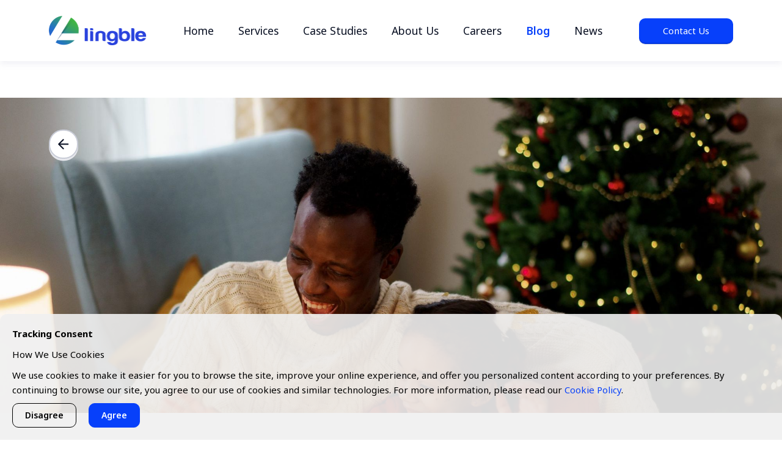

--- FILE ---
content_type: text/html; charset=utf-8
request_url: https://www.lingble.com/blog/holiday-marketing-trends-you-need-en/
body_size: 17218
content:
<html lang="en">
    <head>
        <!-- Google Tag Manager -->
        <script>(function(w,d,s,l,i){w[l]=w[l]||[];w[l].push({'gtm.start':
                    new Date().getTime(),event:'gtm.js'});var f=d.getElementsByTagName(s)[0],
                j=d.createElement(s),dl=l!='dataLayer'?'&l='+l:'';j.async=true;j.src=
                'https://www.googletagmanager.com/gtm.js?id='+i+dl;f.parentNode.insertBefore(j,f);
        })(window,document,'script','dataLayer','GTM-TL859SC');</script>
        <!-- End Google Tag Manager -->
        <meta charset="utf-8" />
        <meta http-equiv="X-UA-Compatible" content="IE=edge" />
        <meta name="viewport" content="width=device-width, initial-scale=1" />
        <link rel="stylesheet" type="text/css" href="/assets/built/screen.css?v=8cf0c27e0d" />
        <script src="https://ajax.googleapis.com/ajax/libs/jquery/3.1.1/jquery.min.js"></script>
        <script src="https://twitter.github.io/typeahead.js/js/handlebars.js"></script>
        <link rel="stylesheet" href="https://cdn.jsdelivr.net/npm/swiper@8/swiper-bundle.min.css"/>
        <script src="https://cdn.jsdelivr.net/npm/swiper@8/swiper-bundle.min.js"></script>
                    <title>Holiday Marketing Trends You Need to Get Behind for a Holly Jolly ROI 2022 - Lingble</title>

        <title>Holiday Marketing Trends You Need to Get Behind for a Holly Jolly ROI 2022</title>
        <meta name="description" content="Holiday marketing trends in 2022 include interactive gift guides &amp; offering free gift wrapping. Encourage holiday sales with VIP early access &amp; hashtags." />
    <link rel="icon" href="https://www.lingble.com/content/images/size/w256h256/2022/11/cropped-lingble-logo-2.0-tiny-192x192.png" type="image/png" />
    <link rel="canonical" href="https://www.lingble.com/blog/holiday-marketing-trends-you-need-en/" />
    <meta name="referrer" content="no-referrer-when-downgrade" />
    
    <meta property="og:site_name" content="Lingble - The Truly-Global E-Commerce Solution" />
    <meta property="og:type" content="article" />
    <meta property="og:title" content="Holiday Marketing Trends You Need to Get Behind for a Holly Jolly ROI 2022" />
    <meta property="og:description" content="Whether you’re selling warm wooly mittens, sleigh bells, or candy canes, the end-of-year and holiday shopping season are big deals for merchants and consumers alike." />
    <meta property="og:url" content="https://www.lingble.com/blog/holiday-marketing-trends-you-need-en/" />
    <meta property="og:image" content="https://www.lingble.com/content/images/2022/12/1-EN-Holidays-Marketing-Trends-You-Need-to-Get-Behind-for-a-Holly-Jolly-ROI-in-2022-scaled.jpg" />
    <meta property="article:published_time" content="2022-11-28T08:43:00.000Z" />
    <meta property="article:modified_time" content="2022-12-01T14:25:47.000Z" />
    <meta property="article:tag" content="Digital Marketing" />
    <meta property="article:tag" content="Marketing Strategy" />
    <meta property="article:tag" content="E-commerce" />
    <meta property="article:tag" content="Customer Service" />
    <meta property="article:tag" content="Influencer Marketing" />
    
    <meta property="article:publisher" content="https://www.facebook.com/lingble.inc" />
    <meta name="twitter:card" content="summary_large_image" />
    <meta name="twitter:title" content="Holiday Marketing Trends You Need to Get Behind for a Holly Jolly ROI 2022" />
    <meta name="twitter:description" content="Whether you’re selling warm wooly mittens, sleigh bells, or candy canes, the end-of-year and holiday shopping season are big deals for merchants and consumers alike." />
    <meta name="twitter:url" content="https://www.lingble.com/blog/holiday-marketing-trends-you-need-en/" />
    <meta name="twitter:image" content="https://www.lingble.com/content/images/2022/12/1--EN--Holidays-Marketing-Trends-You-Need-to-Get-Behind-for-a-Holly-Jolly-ROI-in-2022.jpg" />
    <meta name="twitter:label1" content="Written by" />
    <meta name="twitter:data1" content="Lingble" />
    <meta name="twitter:label2" content="Filed under" />
    <meta name="twitter:data2" content="Digital Marketing, Marketing Strategy, E-commerce, Customer Service, Influencer Marketing" />
    <meta name="twitter:site" content="@lingble_japan" />
    <meta property="og:image:width" content="2000" />
    <meta property="og:image:height" content="1334" />
    
    <script type="application/ld+json">
{
    "@context": "https://schema.org",
    "@type": "Article",
    "publisher": {
        "@type": "Organization",
        "name": "Lingble - The Truly-Global E-Commerce Solution",
        "url": "https://www.lingble.com/",
        "logo": {
            "@type": "ImageObject",
            "url": "https://www.lingble.com/content/images/2022/11/logo.png"
        }
    },
    "author": {
        "@type": "Person",
        "name": "Lingble",
        "url": "https://www.lingble.com/author/george/",
        "sameAs": []
    },
    "headline": "Holiday Marketing Trends You Need to Get Behind for a Holly Jolly ROI 2022",
    "url": "https://www.lingble.com/blog/holiday-marketing-trends-you-need-en/",
    "datePublished": "2022-11-28T08:43:00.000Z",
    "dateModified": "2022-12-01T14:25:47.000Z",
    "image": {
        "@type": "ImageObject",
        "url": "https://www.lingble.com/content/images/2022/12/1-EN-Holidays-Marketing-Trends-You-Need-to-Get-Behind-for-a-Holly-Jolly-ROI-in-2022-scaled.jpg",
        "width": 2000,
        "height": 1334
    },
    "keywords": "Digital Marketing, Marketing Strategy, E-commerce, Customer Service, Influencer Marketing",
    "description": "Whether you’re selling warm wooly mittens, sleigh bells, or candy canes, the end-of-year and holiday shopping season are big deals for merchants and consumers alike.",
    "mainEntityOfPage": {
        "@type": "WebPage",
        "@id": "https://www.lingble.com/"
    }
}
    </script>

    <meta name="generator" content="Ghost 5.24" />
    <link rel="alternate" type="application/rss+xml" title="Lingble - The Truly-Global E-Commerce Solution" href="" />
    
    <script defer src="https://cdn.jsdelivr.net/ghost/sodo-search@~1.1/umd/sodo-search.min.js" data-key="75861f9c7c3294f5ad20912431" data-styles="https://cdn.jsdelivr.net/ghost/sodo-search@~1.1/umd/main.css" data-sodo-search="https://www.lingble.com/" crossorigin="anonymous"></script>
    <script defer src="/public/cards.min.js?v=8cf0c27e0d"></script><style>:root {--ghost-accent-color: #0740FA;}</style>
    <link rel="stylesheet" type="text/css" href="/public/cards.min.css?v=8cf0c27e0d">
    </head>
    <body class="post-template tag-hash-blog tag-hash-en tag-digital-marketing tag-marketing-strategy tag-e-commerce tag-customer-service tag-influencer-marketing ">
        <!-- Google Tag Manager (noscript) -->
        <noscript><iframe src="ns "
                          height="0" width="0" style="display:none;visibility:hidden"></iframe></noscript>
        <!-- End Google Tag Manager (noscript) -->
        <div class="gh-viewport">
            <style>
    #layout_header { height: 100px; background: #FFFFFF; box-shadow: 0px 5px 9px rgba(204, 204, 221, 0.25);}
    #layout_header nav { padding: 26px 0; max-width: 1120px; margin: auto; position: relative;}
    #layout_header .logo-box img {width: 160px; height: 48px;}
    #layout_header .menu ul { list-style-type: none; display: flex; align-items: center; }
    #layout_header .menu ul li { margin: 0; padding: 0; margin-left: 40px; }
    #layout_header .menu ul li a { color: var(--text-neutral); width: 100%; height: 100%; }
    #layout_header .menu ul li:first-child { margin-left: 0; display: inline-block;}
    #layout_header .button-group button { width: 154px; }
    #layout_header .button-group button a { color: white; width: 100%; height: 100%;}
    #layout_header .button-group select { height: 40px; width: 80px; text-align: center; border: 1px solid #c9ccd7; border-radius: 8px; cursor: pointer; outline: none; }
    #layout_header .toggle-btn { width: 45px; height: 45px; cursor: pointer; display: none;}
    #layout_header .toggle-container { position: absolute; top: 50%; right: 20px; transform: translateY(-50%);}
    #layout_header .homepage-logo { display: none; }
    #layout_header .nav-current a, .nav-current-parent a  { color: var(--color-primary) !important; font-weight: 600; }
    .header-scroll{ position: fixed; width: 100%; z-index: 99999;}
    .home_scroll { z-index: 22!important; }

    .ui_mobile-nav { display: none; position: fixed; top: 0; left: 0; width: 100%; height: 100vh; background: #FFFFFF; z-index: 999; padding: 24px;
    transition: all .8s cubic-bezier(0.68, -0.55, 0.265, 1.55);}

    .home-page #layout_header.home-header-top { z-index: 2; position: absolute; left: 0; top: 0; width: 100%;}


     @media screen and (max-width: 1200px) {
        #layout_header nav {max-width: 960px;}
        #layout_header .menu ul li { margin-left: 20px; }
    }

    @media screen and (max-width: 992px) {
        #layout_header nav {max-width: 100%; padding-left: 10px; padding-right: 10px;}
        #layout_header .toggle-container { right: 10px;}
        #layout_header .right-nav {display: none;}
        #layout_header .button-group {display: none;}
        #layout_header .toggle-btn {display: flex;}
    }

    @media screen and (max-width: 769px) {
        .home-page #layout_header.home-header-top { background-color: transparent; z-index: 2; box-shadow: none;}
        .home-page #layout_header.home-header-top .toggle-container svg path { stroke: var(--color-white); fill: var(--color-white); }
        .home-page #layout_header.home-header-top .homepage-logo { display: block; transform: translate(10px); }
        .home-page #layout_header.home-header-top .logo { display: none; }
    }

</style>

<header id="layout_header" class="home-header-top">
    <nav>
        <div class="justify-container">
            <div class="logo-box">
                <a href="/en">
                    <img class="logo" src=https://www.lingble.com/content/images/2022/11/logo.png alt="Lingble - The Truly-Global E-Commerce Solution" />
                    <img class="homepage-logo" src="/assets/images/logo/logo-white.png?v=8cf0c27e0d" alt="Lingble - The Truly-Global E-Commerce Solution" />
                </a>
            </div>

            <div class="justify-container right-nav">
                <div class="menu">
                    <ul>
                        <li class="menu-home-item">
                            <a class="body-1-regular" href="/en">Home</a>
                        </li>
                        <li class=" ">
                            <a class="body-1-regular" href="/services">Services</a>
                        </li>
                        <li class=" ">
                            <a class="body-1-regular" href="/case-studies">Case Studies</a>
                        </li>
                        <li class=" ">
                            <a class="body-1-regular" href="/about">About Us</a>
                        </li>
                        <li class=" ">
                            <a class="body-1-regular" href="/careers">Careers</a>
                        </li>
                        <li class="nav-current-parent ">
                            <a class="body-1-regular" href="/blog">Blog</a>
                            </li>
                        <li class=" ">
                            <a class="body-1-regular" href="/news">News</a>
                        </li>
                    </ul>
                </div>
            </div>

            <div class="button-group justify-container">
                <button class="btn btn-primary">
                    <a class="center-container" href="/contact-us">Contact Us</a>
                </button>
            </div>
        </div>
        <div class="toggle-container">
            <div class="toggle-btn center-container">
                <svg width="33" height="34" viewBox="0 0 33 34" fill="none" xmlns="http://www.w3.org/2000/svg">
<path d="M27.2142 24.5343H5.78558C5.32511 24.5343 4.94629 24.1555 4.94629 23.695C4.94629 23.2346 5.32511 22.8557 5.78558 22.8557H27.2142C27.6746 22.8557 28.0534 23.2346 28.0534 23.695C28.0534 24.1555 27.6746 24.5343 27.2142 24.5343ZM27.2142 17.8379H5.78558C5.32511 17.8379 4.94629 17.4591 4.94629 16.9986C4.94629 16.5381 5.32511 16.1593 5.78558 16.1593H27.2142C27.6746 16.1593 28.0534 16.5381 28.0534 16.9986C28.0534 17.4591 27.6746 17.8379 27.2142 17.8379ZM5.78558 11.1415C5.32511 11.1415 4.94629 10.7626 4.94629 10.3022C4.94629 9.84171 5.32511 9.46289 5.78558 9.46289H27.2142C27.6746 9.46289 28.0534 9.84171 28.0534 10.3022C28.0534 10.7626 27.6746 11.1415 27.2142 11.1415H5.78558Z" fill="#0740FA" stroke="#0740FA"/>
</svg>
            </div>
        </div>
    </nav>
    
<div class="ui_mobile-nav">
    <div class="justify-container top">
        <div class="logo-box">
            <a href="/en">
                <img src=https://www.lingble.com/content/images/2022/11/logo.png alt="Lingble - The Truly-Global E-Commerce Solution" />
            </a>
        </div>
        <div class="toggle-btn center-container">
            <svg width="33" height="34" viewBox="0 0 33 34" fill="none" xmlns="http://www.w3.org/2000/svg">
<path d="M24.9118 27.8385C25.5823 28.5089 26.6693 28.5089 27.3397 27.8385C28.0102 27.168 28.0102 26.081 27.3397 25.4106L18.9281 16.9989L27.3397 8.58721C28.0102 7.91676 28.0102 6.82973 27.3397 6.15928C26.6693 5.48882 25.5823 5.48882 24.9118 6.15928L16.5001 14.571L8.08847 6.15928C7.41801 5.48882 6.33099 5.48882 5.66053 6.15928C4.99008 6.82973 4.99008 7.91676 5.66053 8.58721L14.0722 16.9989L5.66053 25.4106C4.99008 26.081 4.99008 27.168 5.66053 27.8385C6.33099 28.5089 7.41801 28.5089 8.08846 27.8385L16.5001 19.4268L24.9118 27.8385Z" fill="#070E21"/>
</svg>
        </div>
    </div>
    <div class="nav-box">
        <ul>
                <li class="menu-home-item">
                    <a class="body-1-regular" href="/en">Home</a>
                </li>
                <li class="nav-item  ">
                    <a class="body-1-regular" href="/services">Services</a>
                </li>
                <li class="nav-item  ">
                    <a class="body-1-regular" href="/case-studies">Case Studies</a>
                </li>
                <li class="nav-item  ">
                    <a class="body-1-regular" href="/about">About Us</a>
                </li>
                <li class="nav-item  ">
                    <a class="body-1-regular" href="/careers">Careers</a>
                </li>
                <li class="nav-item nav-current-parent ">
                    <a class="body-1-regular" href="/blog">Blog</a>
                </li>
                <li class="nav-item  ">
                    <a class="body-1-regular" href="/news">News</a>
                </li>
            </ul>
    </div>
    <div class="language-box">
        <div class="ui--language_change">
    <div class="btn-dropdown justify-container">
        <div class="icon-block center-container flag-block">
            <svg width="19" height="18" viewBox="0 0 19 18" fill="none" xmlns="http://www.w3.org/2000/svg">
<g clip-path="url(#clip0_1749_5110)">
<path fill-rule="evenodd" clip-rule="evenodd" d="M0.5 0H26.15V1.38516H0.5V0ZM0.5 2.77031H26.15V4.15547H0.5V2.77031ZM0.5 5.53711H26.15V6.92578H0.5V5.53711ZM0.5 8.30742H26.15V9.69258H0.5V8.30742ZM0.5 11.0777H26.15V12.4629H0.5V11.0777ZM0.5 13.8445H26.15V15.2297H0.5V13.8445ZM0.5 16.6148H26.15V18H0.5V16.6148Z" fill="#BD3D44"/>
<path fill-rule="evenodd" clip-rule="evenodd" d="M0.5 1.38525H26.15V2.77041H0.5V1.38525ZM0.5 4.15557H26.15V5.53721H0.5V4.15557ZM0.5 6.92236H26.15V8.30752H0.5V6.92236ZM0.5 9.69268H26.15V11.0778H0.5V9.69268ZM0.5 12.463H26.15V13.8481H0.5V12.463ZM0.5 15.2298H26.15V16.6149H0.5V15.2298Z" fill="white"/>
<path fill-rule="evenodd" clip-rule="evenodd" d="M0.5 0H10.7595V9.69258H0.5V0Z" fill="#192F5D"/>
<path fill-rule="evenodd" clip-rule="evenodd" d="M1.35449 0.414795L1.44941 0.797998H1.75L1.50742 1.03354L1.59971 1.42026L1.35449 1.1812L1.11191 1.41675L1.2042 1.03354L0.958984 0.797998H1.26484L1.35449 0.414795ZM3.06572 0.414795L3.15801 0.797998H3.46123L3.21602 1.03354L3.3083 1.42026L3.06572 1.1812L2.82051 1.41675L2.91279 1.03354L2.67022 0.797998H2.9708L3.06572 0.414795ZM4.77432 0.414795L4.86924 0.797998H5.16719L4.92461 1.03354L5.0169 1.42026L4.77168 1.1812L4.5291 1.41675L4.62139 1.03354L4.37617 0.797998H4.6794L4.77432 0.414795ZM6.48555 0.414795L6.57783 0.797998H6.88106L6.63584 1.03354L6.73076 1.42026L6.48555 1.1812L6.24033 1.41675L6.33525 1.03354L6.09004 0.797998H6.39063L6.48555 0.414795ZM8.19414 0.414795L8.28906 0.797998H8.58965L8.34707 1.03354L8.43936 1.42026L8.19414 1.1812L7.95156 1.41675L8.04385 1.03354L7.80127 0.797998H8.10186L8.19414 0.414795ZM9.90537 0.414795L9.99766 0.797998H10.3009L10.0557 1.03354L10.1506 1.42026L9.90537 1.1812L9.66016 1.41675L9.75508 1.03354L9.50986 0.797998H9.81309L9.90537 0.414795ZM2.21143 1.38511L2.30371 1.76831H2.60693L2.36172 2.00386L2.45137 2.38706L2.21406 2.15151L1.96885 2.38706L2.05586 2.00386L1.81855 1.76831H2.11914L2.21143 1.38511ZM3.92002 1.38511L4.01494 1.76831H4.31553L4.07031 2.00386L4.16523 2.38706L3.92002 2.15151L3.6748 2.38706L3.76973 2.00386L3.52451 1.76831H3.82773L3.92002 1.38511ZM5.63125 1.38511L5.72354 1.76831H6.02676L5.78154 2.00386L5.87383 2.38706L5.63125 2.15151L5.38604 2.38706L5.47832 2.00386L5.23574 1.76831H5.53633L5.63125 1.38511ZM7.33984 1.38511L7.43477 1.76831H7.73535L7.49014 2.00386L7.58506 2.38706L7.33984 2.15151L7.09727 2.38706L7.18955 2.00386L6.94434 1.76831H7.2502L7.33984 1.38511ZM9.05107 1.38511L9.14336 1.76831H9.44658L9.20137 2.00386L9.29365 2.38706L9.05107 2.15151L8.80586 2.38706L8.89815 2.00386L8.65557 1.76831H8.95615L9.05107 1.38511ZM1.35449 2.3519L1.44941 2.74214H1.75L1.50742 2.97769L1.59971 3.36089L1.35449 3.12183L1.11191 3.36089L1.2042 2.97417L0.958984 2.73862H1.26484L1.35449 2.3519ZM3.06572 2.3519L3.15801 2.73862H3.46123L3.21602 2.97417L3.3083 3.35737L3.06572 3.11831L2.82051 3.35737L2.91279 2.97065L2.67022 2.73511H2.9708L3.06572 2.3519ZM4.77432 2.3519L4.86924 2.73862H5.16719L4.92461 2.97417L5.0169 3.35737L4.77168 3.11831L4.5291 3.35737L4.62139 2.97065L4.37617 2.73511H4.6794L4.77432 2.3519ZM6.48555 2.3519L6.57783 2.73862H6.88106L6.63584 2.97417L6.73076 3.35737L6.48555 3.11831L6.24033 3.35737L6.33525 2.97065L6.09004 2.73511H6.39063L6.48555 2.3519ZM8.19414 2.3519L8.28906 2.73862H8.58965L8.34707 2.97417L8.43936 3.35737L8.19414 3.11831L7.95156 3.35737L8.04385 2.97065L7.80127 2.73511H8.10186L8.19414 2.3519ZM9.90537 2.3519L9.99766 2.73862H10.3009L10.0557 2.97417L10.1506 3.35737L9.90537 3.11831L9.66016 3.35737L9.75508 2.97065L9.50986 2.73511H9.81309L9.90537 2.3519ZM2.21143 3.32222L2.30371 3.70542H2.60693L2.36172 3.94097L2.454 4.32769L2.21143 4.08862L1.96621 4.32417L2.0585 3.94097L1.81592 3.70542H2.1165L2.21143 3.32222ZM3.92002 3.32222L4.01494 3.70542H4.31553L4.07031 3.94097L4.16523 4.32769L3.92002 4.08862L3.6748 4.32417L3.76973 3.94097L3.52451 3.70542H3.82773L3.92002 3.32222ZM5.63125 3.32222L5.72354 3.70542H6.02676L5.78154 3.94097L5.87383 4.32769L5.63125 4.08862L5.38604 4.32417L5.47832 3.94097L5.23574 3.70542H5.53633L5.63125 3.32222ZM7.33984 3.32222L7.43477 3.70542H7.73535L7.49277 3.94097L7.58506 4.32769L7.33984 4.08862L7.09727 4.32417L7.18955 3.94097L6.94434 3.70542H7.2502L7.33984 3.32222ZM9.05107 3.32222L9.14336 3.70542H9.44658L9.20137 3.94097L9.29365 4.32769L9.05107 4.08862L8.80586 4.32417L8.89815 3.94097L8.65557 3.70542H8.95615L9.05107 3.32222ZM1.35449 4.29253L1.44941 4.67573H1.75L1.50742 4.91128L1.59971 5.298L1.35449 5.05894L1.11191 5.29448L1.2042 4.91128L0.958984 4.67573H1.26484L1.35449 4.29253ZM3.06572 4.29253L3.15801 4.67573H3.46123L3.21602 4.91128L3.3083 5.29448L3.06572 5.05894L2.82051 5.29448L2.91279 4.91128L2.67022 4.67573H2.9708L3.06572 4.29253ZM4.77432 4.29253L4.86924 4.67573H5.16719L4.92461 4.91128L5.0169 5.298L4.77168 5.05894L4.5291 5.29448L4.62139 4.91128L4.37617 4.67573H4.6794L4.77432 4.29253ZM6.48555 4.29253L6.57783 4.67573H6.88106L6.63584 4.91128L6.73076 5.298L6.48555 5.05894L6.24033 5.29448L6.33525 4.91128L6.09004 4.67573H6.39063L6.48555 4.29253ZM8.19414 4.29253L8.28906 4.67573H8.58965L8.34707 4.91128L8.43936 5.298L8.19414 5.05894L7.95156 5.29448L8.04385 4.91128L7.80127 4.67573H8.10186L8.19414 4.29253ZM9.90537 4.29253L9.99766 4.67573H10.3009L10.0557 4.91128L10.1506 5.298L9.90537 5.05894L9.66016 5.29448L9.75508 4.91128L9.50986 4.67573H9.81309L9.90537 4.29253ZM2.21143 5.26284L2.30371 5.64604H2.60693L2.36172 5.88159L2.454 6.26479L2.21143 6.02573L1.96621 6.26479L2.0585 5.87808L1.81592 5.64253H2.1165L2.21143 5.26284ZM3.92002 5.26284L4.01494 5.64604H4.31553L4.07031 5.88159L4.16523 6.26479L3.92002 6.02573L3.6748 6.26479L3.76973 5.87808L3.52451 5.64253H3.82773L3.92002 5.26284ZM5.63125 5.26284L5.72354 5.64604H6.02676L5.78154 5.88159L5.87383 6.26479L5.63125 6.02573L5.38604 6.26479L5.47832 5.87808L5.23574 5.64253H5.53633L5.63125 5.26284ZM7.33984 5.26284L7.43477 5.64604H7.73535L7.49277 5.88159L7.58506 6.26479L7.33984 6.02573L7.09727 6.26479L7.18955 5.87808L6.94434 5.64253H7.2502L7.33984 5.26284ZM9.05107 5.26284L9.14336 5.64604H9.44658L9.20137 5.88159L9.29365 6.26479L9.05107 6.02573L8.80586 6.26479L8.89815 5.87808L8.65557 5.64253H8.95615L9.05107 5.26284ZM1.35449 6.22964L1.44941 6.61636H1.75L1.50742 6.8519L1.59971 7.23159L1.35449 6.99604L1.11191 7.23159L1.2042 6.84839L0.958984 6.61284H1.26484L1.35449 6.22964ZM3.06572 6.22964L3.15801 6.61636H3.46123L3.21602 6.8519L3.31094 7.23159L3.06572 6.99604L2.82051 7.23159L2.91543 6.84839L2.67022 6.61284H2.9708L3.06572 6.22964ZM4.77432 6.22964L4.86924 6.61636H5.16719L4.92461 6.8519L5.0169 7.23159L4.77168 6.99604L4.5291 7.23159L4.62139 6.84839L4.37617 6.61284H4.6794L4.77432 6.22964ZM6.48555 6.22964L6.57783 6.61636H6.88106L6.63584 6.8519L6.73076 7.23159L6.48555 6.99604L6.24033 7.23159L6.33525 6.84839L6.09004 6.61284H6.39063L6.48555 6.22964ZM8.19414 6.22964L8.28906 6.61636H8.58965L8.34707 6.8519L8.43936 7.23159L8.19414 6.99604L7.95156 7.23159L8.04385 6.84839L7.80127 6.61284H8.10186L8.19414 6.22964ZM9.90537 6.22964L9.99766 6.61636H10.3009L10.0557 6.8519L10.1506 7.23159L9.90537 6.99604L9.66016 7.23159L9.75508 6.84839L9.50986 6.61284H9.81309L9.90537 6.22964ZM2.21143 7.19995L2.30371 7.58315H2.60693L2.36172 7.8187L2.454 8.20542L2.21143 7.96636L1.96621 8.2019L2.0585 7.8187L1.81592 7.58315H2.1165L2.21143 7.19995ZM3.92002 7.19995L4.01494 7.58315H4.31553L4.07031 7.8187L4.16523 8.20542L3.92002 7.96636L3.6748 8.2019L3.76973 7.8187L3.52451 7.58315H3.82773L3.92002 7.19995ZM5.63125 7.19995L5.72354 7.58315H6.02676L5.78154 7.8187L5.87383 8.20542L5.63125 7.96636L5.38604 8.2019L5.47832 7.8187L5.23574 7.58315H5.53633L5.63125 7.19995ZM7.33984 7.19995L7.43477 7.58315H7.73535L7.49277 7.8187L7.58506 8.20542L7.33984 7.96636L7.09727 8.2019L7.18955 7.8187L6.94434 7.58315H7.2502L7.33984 7.19995ZM9.05107 7.19995L9.14336 7.58315H9.44658L9.20137 7.8187L9.29365 8.20542L9.05107 7.96636L8.80586 8.2019L8.89815 7.8187L8.65557 7.58315H8.95615L9.05107 7.19995ZM1.35449 8.17026L1.44941 8.55347H1.75L1.50742 8.78901L1.59971 9.17222L1.35449 8.93667L1.11191 9.17222L1.2042 8.7855L0.958984 8.54995H1.26484L1.35449 8.17026ZM3.06572 8.17026L3.15801 8.55347H3.46123L3.21602 8.78901L3.31094 9.17222L3.06572 8.93667L2.82051 9.17222L2.91543 8.7855L2.67022 8.54995H2.9708L3.06572 8.17026ZM4.77432 8.17026L4.86924 8.55347H5.16719L4.92988 8.78901L5.02217 9.17222L4.77695 8.93667L4.53438 9.17222L4.62666 8.7855L4.38145 8.54995H4.68467L4.77432 8.17026ZM6.48555 8.17026L6.57783 8.55347H6.88106L6.63584 8.78901L6.73076 9.17222L6.48555 8.93667L6.24033 9.17222L6.33525 8.7855L6.09004 8.54995H6.39063L6.48555 8.17026ZM8.19414 8.17026L8.28906 8.55347H8.58965L8.34707 8.78901L8.43936 9.17222L8.19414 8.93667L7.95156 9.17222L8.04385 8.7855L7.80127 8.54995H8.10186L8.19414 8.17026ZM9.90537 8.17026L9.99766 8.55347H10.3009L10.0557 8.78901L10.1506 9.17222L9.90537 8.93667L9.66016 9.17222L9.75508 8.7855L9.50986 8.54995H9.81309L9.90537 8.17026Z" fill="white"/>
</g>
<rect x="1" y="0.5" width="17" height="17" rx="8.5" stroke="#E7E8ED"/>
<defs>
<clipPath id="clip0_1749_5110">
<rect x="0.5" width="18" height="18" rx="9" fill="white"/>
</clipPath>
</defs>
</svg>
        </div>
            <p class="text detail language_detail">English</p>

        <div class="icon-block center-container down-icon">
            <svg width="21" height="21" viewBox="0 0 21 21" fill="none" xmlns="http://www.w3.org/2000/svg">
<path d="M15.2194 8.33351C15.0417 8.15461 14.8012 8.0542 14.5506 8.0542C14.3 8.0542 14.0596 8.15461 13.8818 8.33351L10.4763 11.7338L7.11816 8.33351C6.94042 8.15461 6.69999 8.0542 6.44938 8.0542C6.19877 8.0542 5.95834 8.15461 5.7806 8.33351C5.69169 8.42281 5.62112 8.52904 5.57296 8.64609C5.5248 8.76314 5.5 8.88868 5.5 9.01548C5.5 9.14228 5.5248 9.26783 5.57296 9.38488C5.62112 9.50193 5.69169 9.60816 5.7806 9.69746L9.80276 13.7701C9.89095 13.8601 9.99587 13.9316 10.1115 13.9803C10.2271 14.0291 10.3511 14.0542 10.4763 14.0542C10.6015 14.0542 10.7255 14.0291 10.8411 13.9803C10.9567 13.9316 11.0616 13.8601 11.1498 13.7701L15.2194 9.69746C15.3083 9.60816 15.3789 9.50193 15.427 9.38488C15.4752 9.26783 15.5 9.14228 15.5 9.01548C15.5 8.88868 15.4752 8.76314 15.427 8.64609C15.3789 8.52904 15.3083 8.42281 15.2194 8.33351Z" fill="currentColor"/>
</svg>
        </div>
    </div>
    <div class="dropdown">
        <ul>
            <li data-lang="en"><div class="text">
                <div class="icon-block center-container">
                    <svg width="19" height="18" viewBox="0 0 19 18" fill="none" xmlns="http://www.w3.org/2000/svg">
<g clip-path="url(#clip0_1749_5110)">
<path fill-rule="evenodd" clip-rule="evenodd" d="M0.5 0H26.15V1.38516H0.5V0ZM0.5 2.77031H26.15V4.15547H0.5V2.77031ZM0.5 5.53711H26.15V6.92578H0.5V5.53711ZM0.5 8.30742H26.15V9.69258H0.5V8.30742ZM0.5 11.0777H26.15V12.4629H0.5V11.0777ZM0.5 13.8445H26.15V15.2297H0.5V13.8445ZM0.5 16.6148H26.15V18H0.5V16.6148Z" fill="#BD3D44"/>
<path fill-rule="evenodd" clip-rule="evenodd" d="M0.5 1.38525H26.15V2.77041H0.5V1.38525ZM0.5 4.15557H26.15V5.53721H0.5V4.15557ZM0.5 6.92236H26.15V8.30752H0.5V6.92236ZM0.5 9.69268H26.15V11.0778H0.5V9.69268ZM0.5 12.463H26.15V13.8481H0.5V12.463ZM0.5 15.2298H26.15V16.6149H0.5V15.2298Z" fill="white"/>
<path fill-rule="evenodd" clip-rule="evenodd" d="M0.5 0H10.7595V9.69258H0.5V0Z" fill="#192F5D"/>
<path fill-rule="evenodd" clip-rule="evenodd" d="M1.35449 0.414795L1.44941 0.797998H1.75L1.50742 1.03354L1.59971 1.42026L1.35449 1.1812L1.11191 1.41675L1.2042 1.03354L0.958984 0.797998H1.26484L1.35449 0.414795ZM3.06572 0.414795L3.15801 0.797998H3.46123L3.21602 1.03354L3.3083 1.42026L3.06572 1.1812L2.82051 1.41675L2.91279 1.03354L2.67022 0.797998H2.9708L3.06572 0.414795ZM4.77432 0.414795L4.86924 0.797998H5.16719L4.92461 1.03354L5.0169 1.42026L4.77168 1.1812L4.5291 1.41675L4.62139 1.03354L4.37617 0.797998H4.6794L4.77432 0.414795ZM6.48555 0.414795L6.57783 0.797998H6.88106L6.63584 1.03354L6.73076 1.42026L6.48555 1.1812L6.24033 1.41675L6.33525 1.03354L6.09004 0.797998H6.39063L6.48555 0.414795ZM8.19414 0.414795L8.28906 0.797998H8.58965L8.34707 1.03354L8.43936 1.42026L8.19414 1.1812L7.95156 1.41675L8.04385 1.03354L7.80127 0.797998H8.10186L8.19414 0.414795ZM9.90537 0.414795L9.99766 0.797998H10.3009L10.0557 1.03354L10.1506 1.42026L9.90537 1.1812L9.66016 1.41675L9.75508 1.03354L9.50986 0.797998H9.81309L9.90537 0.414795ZM2.21143 1.38511L2.30371 1.76831H2.60693L2.36172 2.00386L2.45137 2.38706L2.21406 2.15151L1.96885 2.38706L2.05586 2.00386L1.81855 1.76831H2.11914L2.21143 1.38511ZM3.92002 1.38511L4.01494 1.76831H4.31553L4.07031 2.00386L4.16523 2.38706L3.92002 2.15151L3.6748 2.38706L3.76973 2.00386L3.52451 1.76831H3.82773L3.92002 1.38511ZM5.63125 1.38511L5.72354 1.76831H6.02676L5.78154 2.00386L5.87383 2.38706L5.63125 2.15151L5.38604 2.38706L5.47832 2.00386L5.23574 1.76831H5.53633L5.63125 1.38511ZM7.33984 1.38511L7.43477 1.76831H7.73535L7.49014 2.00386L7.58506 2.38706L7.33984 2.15151L7.09727 2.38706L7.18955 2.00386L6.94434 1.76831H7.2502L7.33984 1.38511ZM9.05107 1.38511L9.14336 1.76831H9.44658L9.20137 2.00386L9.29365 2.38706L9.05107 2.15151L8.80586 2.38706L8.89815 2.00386L8.65557 1.76831H8.95615L9.05107 1.38511ZM1.35449 2.3519L1.44941 2.74214H1.75L1.50742 2.97769L1.59971 3.36089L1.35449 3.12183L1.11191 3.36089L1.2042 2.97417L0.958984 2.73862H1.26484L1.35449 2.3519ZM3.06572 2.3519L3.15801 2.73862H3.46123L3.21602 2.97417L3.3083 3.35737L3.06572 3.11831L2.82051 3.35737L2.91279 2.97065L2.67022 2.73511H2.9708L3.06572 2.3519ZM4.77432 2.3519L4.86924 2.73862H5.16719L4.92461 2.97417L5.0169 3.35737L4.77168 3.11831L4.5291 3.35737L4.62139 2.97065L4.37617 2.73511H4.6794L4.77432 2.3519ZM6.48555 2.3519L6.57783 2.73862H6.88106L6.63584 2.97417L6.73076 3.35737L6.48555 3.11831L6.24033 3.35737L6.33525 2.97065L6.09004 2.73511H6.39063L6.48555 2.3519ZM8.19414 2.3519L8.28906 2.73862H8.58965L8.34707 2.97417L8.43936 3.35737L8.19414 3.11831L7.95156 3.35737L8.04385 2.97065L7.80127 2.73511H8.10186L8.19414 2.3519ZM9.90537 2.3519L9.99766 2.73862H10.3009L10.0557 2.97417L10.1506 3.35737L9.90537 3.11831L9.66016 3.35737L9.75508 2.97065L9.50986 2.73511H9.81309L9.90537 2.3519ZM2.21143 3.32222L2.30371 3.70542H2.60693L2.36172 3.94097L2.454 4.32769L2.21143 4.08862L1.96621 4.32417L2.0585 3.94097L1.81592 3.70542H2.1165L2.21143 3.32222ZM3.92002 3.32222L4.01494 3.70542H4.31553L4.07031 3.94097L4.16523 4.32769L3.92002 4.08862L3.6748 4.32417L3.76973 3.94097L3.52451 3.70542H3.82773L3.92002 3.32222ZM5.63125 3.32222L5.72354 3.70542H6.02676L5.78154 3.94097L5.87383 4.32769L5.63125 4.08862L5.38604 4.32417L5.47832 3.94097L5.23574 3.70542H5.53633L5.63125 3.32222ZM7.33984 3.32222L7.43477 3.70542H7.73535L7.49277 3.94097L7.58506 4.32769L7.33984 4.08862L7.09727 4.32417L7.18955 3.94097L6.94434 3.70542H7.2502L7.33984 3.32222ZM9.05107 3.32222L9.14336 3.70542H9.44658L9.20137 3.94097L9.29365 4.32769L9.05107 4.08862L8.80586 4.32417L8.89815 3.94097L8.65557 3.70542H8.95615L9.05107 3.32222ZM1.35449 4.29253L1.44941 4.67573H1.75L1.50742 4.91128L1.59971 5.298L1.35449 5.05894L1.11191 5.29448L1.2042 4.91128L0.958984 4.67573H1.26484L1.35449 4.29253ZM3.06572 4.29253L3.15801 4.67573H3.46123L3.21602 4.91128L3.3083 5.29448L3.06572 5.05894L2.82051 5.29448L2.91279 4.91128L2.67022 4.67573H2.9708L3.06572 4.29253ZM4.77432 4.29253L4.86924 4.67573H5.16719L4.92461 4.91128L5.0169 5.298L4.77168 5.05894L4.5291 5.29448L4.62139 4.91128L4.37617 4.67573H4.6794L4.77432 4.29253ZM6.48555 4.29253L6.57783 4.67573H6.88106L6.63584 4.91128L6.73076 5.298L6.48555 5.05894L6.24033 5.29448L6.33525 4.91128L6.09004 4.67573H6.39063L6.48555 4.29253ZM8.19414 4.29253L8.28906 4.67573H8.58965L8.34707 4.91128L8.43936 5.298L8.19414 5.05894L7.95156 5.29448L8.04385 4.91128L7.80127 4.67573H8.10186L8.19414 4.29253ZM9.90537 4.29253L9.99766 4.67573H10.3009L10.0557 4.91128L10.1506 5.298L9.90537 5.05894L9.66016 5.29448L9.75508 4.91128L9.50986 4.67573H9.81309L9.90537 4.29253ZM2.21143 5.26284L2.30371 5.64604H2.60693L2.36172 5.88159L2.454 6.26479L2.21143 6.02573L1.96621 6.26479L2.0585 5.87808L1.81592 5.64253H2.1165L2.21143 5.26284ZM3.92002 5.26284L4.01494 5.64604H4.31553L4.07031 5.88159L4.16523 6.26479L3.92002 6.02573L3.6748 6.26479L3.76973 5.87808L3.52451 5.64253H3.82773L3.92002 5.26284ZM5.63125 5.26284L5.72354 5.64604H6.02676L5.78154 5.88159L5.87383 6.26479L5.63125 6.02573L5.38604 6.26479L5.47832 5.87808L5.23574 5.64253H5.53633L5.63125 5.26284ZM7.33984 5.26284L7.43477 5.64604H7.73535L7.49277 5.88159L7.58506 6.26479L7.33984 6.02573L7.09727 6.26479L7.18955 5.87808L6.94434 5.64253H7.2502L7.33984 5.26284ZM9.05107 5.26284L9.14336 5.64604H9.44658L9.20137 5.88159L9.29365 6.26479L9.05107 6.02573L8.80586 6.26479L8.89815 5.87808L8.65557 5.64253H8.95615L9.05107 5.26284ZM1.35449 6.22964L1.44941 6.61636H1.75L1.50742 6.8519L1.59971 7.23159L1.35449 6.99604L1.11191 7.23159L1.2042 6.84839L0.958984 6.61284H1.26484L1.35449 6.22964ZM3.06572 6.22964L3.15801 6.61636H3.46123L3.21602 6.8519L3.31094 7.23159L3.06572 6.99604L2.82051 7.23159L2.91543 6.84839L2.67022 6.61284H2.9708L3.06572 6.22964ZM4.77432 6.22964L4.86924 6.61636H5.16719L4.92461 6.8519L5.0169 7.23159L4.77168 6.99604L4.5291 7.23159L4.62139 6.84839L4.37617 6.61284H4.6794L4.77432 6.22964ZM6.48555 6.22964L6.57783 6.61636H6.88106L6.63584 6.8519L6.73076 7.23159L6.48555 6.99604L6.24033 7.23159L6.33525 6.84839L6.09004 6.61284H6.39063L6.48555 6.22964ZM8.19414 6.22964L8.28906 6.61636H8.58965L8.34707 6.8519L8.43936 7.23159L8.19414 6.99604L7.95156 7.23159L8.04385 6.84839L7.80127 6.61284H8.10186L8.19414 6.22964ZM9.90537 6.22964L9.99766 6.61636H10.3009L10.0557 6.8519L10.1506 7.23159L9.90537 6.99604L9.66016 7.23159L9.75508 6.84839L9.50986 6.61284H9.81309L9.90537 6.22964ZM2.21143 7.19995L2.30371 7.58315H2.60693L2.36172 7.8187L2.454 8.20542L2.21143 7.96636L1.96621 8.2019L2.0585 7.8187L1.81592 7.58315H2.1165L2.21143 7.19995ZM3.92002 7.19995L4.01494 7.58315H4.31553L4.07031 7.8187L4.16523 8.20542L3.92002 7.96636L3.6748 8.2019L3.76973 7.8187L3.52451 7.58315H3.82773L3.92002 7.19995ZM5.63125 7.19995L5.72354 7.58315H6.02676L5.78154 7.8187L5.87383 8.20542L5.63125 7.96636L5.38604 8.2019L5.47832 7.8187L5.23574 7.58315H5.53633L5.63125 7.19995ZM7.33984 7.19995L7.43477 7.58315H7.73535L7.49277 7.8187L7.58506 8.20542L7.33984 7.96636L7.09727 8.2019L7.18955 7.8187L6.94434 7.58315H7.2502L7.33984 7.19995ZM9.05107 7.19995L9.14336 7.58315H9.44658L9.20137 7.8187L9.29365 8.20542L9.05107 7.96636L8.80586 8.2019L8.89815 7.8187L8.65557 7.58315H8.95615L9.05107 7.19995ZM1.35449 8.17026L1.44941 8.55347H1.75L1.50742 8.78901L1.59971 9.17222L1.35449 8.93667L1.11191 9.17222L1.2042 8.7855L0.958984 8.54995H1.26484L1.35449 8.17026ZM3.06572 8.17026L3.15801 8.55347H3.46123L3.21602 8.78901L3.31094 9.17222L3.06572 8.93667L2.82051 9.17222L2.91543 8.7855L2.67022 8.54995H2.9708L3.06572 8.17026ZM4.77432 8.17026L4.86924 8.55347H5.16719L4.92988 8.78901L5.02217 9.17222L4.77695 8.93667L4.53438 9.17222L4.62666 8.7855L4.38145 8.54995H4.68467L4.77432 8.17026ZM6.48555 8.17026L6.57783 8.55347H6.88106L6.63584 8.78901L6.73076 9.17222L6.48555 8.93667L6.24033 9.17222L6.33525 8.7855L6.09004 8.54995H6.39063L6.48555 8.17026ZM8.19414 8.17026L8.28906 8.55347H8.58965L8.34707 8.78901L8.43936 9.17222L8.19414 8.93667L7.95156 9.17222L8.04385 8.7855L7.80127 8.54995H8.10186L8.19414 8.17026ZM9.90537 8.17026L9.99766 8.55347H10.3009L10.0557 8.78901L10.1506 9.17222L9.90537 8.93667L9.66016 9.17222L9.75508 8.7855L9.50986 8.54995H9.81309L9.90537 8.17026Z" fill="white"/>
</g>
<rect x="1" y="0.5" width="17" height="17" rx="8.5" stroke="#E7E8ED"/>
<defs>
<clipPath id="clip0_1749_5110">
<rect x="0.5" width="18" height="18" rx="9" fill="white"/>
</clipPath>
</defs>
</svg>
                </div>
                <span>English</span></div></li>
            <li data-lang="ja"><div class="text">
                <div class="icon-block center-container">
                    <svg width="19" height="18" viewBox="0 0 19 18" fill="none" xmlns="http://www.w3.org/2000/svg">
<rect x="1" y="0.5" width="17" height="17" rx="8.5" fill="white"/>
<path d="M9.5 14C12.2614 14 14.5 11.7614 14.5 9C14.5 6.23858 12.2614 4 9.5 4C6.73858 4 4.5 6.23858 4.5 9C4.5 11.7614 6.73858 14 9.5 14Z" fill="#BE0028"/>
<rect x="1" y="0.5" width="17" height="17" rx="8.5" stroke="#E7E8ED"/>
</svg>
                </div>
                <span>日本語</span></div></li>
        </ul>
    </div>
</div>    </div>
    <button class="btn btn-primary">
        <a class="center-container" href="/contact-us">Contact Us</a>
    </button>
</div>

<script>
    (function(){
        const toggleBtns = document.querySelectorAll('.toggle-btn');
        const mobileNav = document.querySelector('.ui_mobile-nav');

        toggleBtns.forEach(toggleBtn => {
            toggleBtn.addEventListener('click', () => {
                mobileNav.classList.toggle('active');
            })
        })
    })()
</script></header>

<script>
    $(window).scroll(function() {
        if($(window).scrollTop() > 150){
            $('#layout_header').addClass('header-scroll').removeClass('home-header-top');
        }
        else{
            $('#layout_header').removeClass('header-scroll').addClass('home-header-top');
        }
    })
    const menuHomeItems = document.querySelectorAll('.menu-home-item');
    const homePaths = ['/', '/en', '/ja', '/en/', '/ja/'];
    if (homePaths.includes(window.location.pathname)) {
        menuHomeItems.forEach(item => item.classList.add('nav-current'));
    }
</script>            <main class="gh-main">

            


        <style>
    #blog_detail {padding-top: 60px; padding-bottom: 108px; position: relative;}
    #blog_detail .cover-image-container {height: 516px;}
    #blog_detail .cover-image-container img {height: 100%; width: 100%; object-fit: cover; object-position: top;}
    #blog_detail .icon-container {position: absolute; top: 112px; left: 0; z-index: 20; width: 100%;}
    #blog_detail .scale-container {max-width: 1120px; margin: auto;}
    #blog_detail .title {font-weight: 700; font-size: 38.5px; line-height: 140%; margin: 60px 0;}

    #blog_detail .back-btn {color: var(--text-neutral); width: 48px; height: 48px; cursor: pointer; background: #FFFFFF; border: 1.6px solid #C9CCD7; box-shadow: 0px 3.2px 0px #E7E8ED; border-radius: 89.6px;}
    #blog_detail .back-btn:hover {background: #F5F5F5;}
    #blog_detail .back-btn:active {background: #E7E8ED; box-shadow: none;}
    #blog_detail .back-btn svg {width: 18px; height: 18px;}

    @media screen and (max-width: 1200px) {
        #blog_detail .scale-container {max-width: 960px;}
    }

    @media screen and (max-width: 992px) {
        #blog_detail .scale-container {max-width: 729px;}
    }

    @media screen and (max-width: 769px) {
        #blog_detail .scale-container {max-width: 100%; margin-bottom: 116px;}
        #blog_detail {padding-top: 162px; padding-bottom: 48px;}
        #blog_detail .icon-container {top: 67px;}
        #blog_detail .cover-image-container {height: 516px;}
        #blog_detail .title {font-weight: 700; font-size: 28px; line-height: 150%; padding: 0 24px;}

        #blog_detail .back-btn {background: none; border: none; box-shadow: none; border-radius: 0;}
        #blog_detail .back-btn:hover {background: none;}
        #blog_detail .back-btn:active {background: none;}
        #blog_detail .back-btn svg {width: 26px; height: 26px;}
    }

    @media screen and (max-width: 544px) {
        #blog_detail .custom-content-editor .two-column img {max-height: 327px;}
        #blog_detail .title {padding: 0 12px;}
    }

</style>

<article id="blog_detail" class="gh-article post tag-hash-blog tag-hash-en tag-digital-marketing tag-marketing-strategy tag-e-commerce tag-customer-service tag-influencer-marketing">
    <div class="icon-container">
        <div class="scale-container">
            <a class="back-btn center-container" href="/blog">
                <svg width="28" height="28" viewBox="0 0 28 28" fill="none" xmlns="http://www.w3.org/2000/svg">
<path d="M5.72757 11.9206L4.87402 12.7742L6.08113 12.7742L25.3627 12.7742C26.0359 12.7742 26.5889 13.3271 26.5889 14.0003C26.5889 14.6736 26.0359 15.2265 25.3627 15.2265L6.08113 15.2265L4.87751 15.2265L5.72685 16.0794L14.1334 24.5204L14.1341 24.5212C14.6121 24.9991 14.6121 25.77 14.1341 26.248L14.4877 26.6015L14.1341 26.248C13.6563 26.7259 12.8855 26.7259 12.4075 26.2482C12.4075 26.2481 12.4074 26.2481 12.4073 26.248L1.0495 14.8557L1.04896 14.8551C0.571012 14.3772 0.571012 13.6063 1.04896 13.1283L12.4246 1.75271C12.9025 1.27475 13.6734 1.27475 14.1514 1.75271C14.6293 2.23066 14.6293 3.01884 14.1514 3.49679L5.72757 11.9206Z" fill="currentColor" stroke="currentColor"/>
</svg>
            </a>
        </div>
    </div>

        <section class="gh-cover loading gh-outer cover-image-container">
            <img
                class="gh-cover-image"
                srcset="/content/images/size/w300/2022/12/1-EN-Holidays-Marketing-Trends-You-Need-to-Get-Behind-for-a-Holly-Jolly-ROI-in-2022-scaled.jpg 300w,
                        /content/images/size/w600/2022/12/1-EN-Holidays-Marketing-Trends-You-Need-to-Get-Behind-for-a-Holly-Jolly-ROI-in-2022-scaled.jpg 720w,
                        /content/images/size/w1200/2022/12/1-EN-Holidays-Marketing-Trends-You-Need-to-Get-Behind-for-a-Holly-Jolly-ROI-in-2022-scaled.jpg 960w,
                        /content/images/size/w2000/2022/12/1-EN-Holidays-Marketing-Trends-You-Need-to-Get-Behind-for-a-Holly-Jolly-ROI-in-2022-scaled.jpg 1200w,
                        /content/images/2022/12/1-EN-Holidays-Marketing-Trends-You-Need-to-Get-Behind-for-a-Holly-Jolly-ROI-in-2022-scaled.jpg 2000w"
                sizes="100vw"
                src="/content/images/size/w2000/2022/12/1-EN-Holidays-Marketing-Trends-You-Need-to-Get-Behind-for-a-Holly-Jolly-ROI-in-2022-scaled.jpg"
                alt=""
            />
        </section>

    <div class="scale-container">
        <h1 class="title">Holiday Marketing Trends You Need to Get Behind for a Holly Jolly ROI 2022</h1>
        <div class="custom-content-editor gh-content kg-width-full">
            <p>Whether you’re selling warm wooly mittens, sleigh bells, or candy canes, the end-of-year and holiday shopping season are big deals for merchants and consumers alike. So, if you want to end the year on a bang with an ROI sweeter than hot chocolate with marshmallows, take a look at these top holiday marketing trends.</p><h5 id="holiday-shopping-trends-the-stats"><strong>HOLIDAY SHOPPING TRENDS: THE STATS</strong></h5><p>Historically, the holiday shopping season starts the day after Thanksgiving. But due to a variety of factors, holiday shopping has become a little unpredictable. So, it can be difficult to anticipate what your target audience is going to do once the sleigh bells start ringalinging.</p><p>For example, 55 percent of consumers started <a href="https://www.statista.com/statistics/243495/period-when-us-consumers-began-shopping-for-the-holiday-season/">shopping for the holidays</a> before Thanksgiving. Astonishingly, 31 percent started shopping before Halloween.</p><p>What we can take away from these trends is that the earlier you start marketing for the holidays, the better. Additionally, the usual marketing campaign trends for the holidays might fall a little flat.</p><p>Consumers are savvier and more aware of different social issues. So, simple giveaways or limited-time offers probably won’t be enough to push the envelope for your brand.</p><p>You’ll need to create holiday and end-of-season marketing campaigns that keep your brand at the forefront of people’s minds. A campaign that also accounts for the entire buyer’s journey and sales cycle is also important for success. You’ll want to appeal to last-minute shoppers and those who like to get a jumpstart on tackling their holiday shopping list.</p><p>It’s a tall order. But if you’ve been good this year, Santa will make sure your holiday marketing campaign is a success.</p><h5 id="your-top-marketing-campaign-trends-for-the-holiday-season"><strong>YOUR TOP MARKETING CAMPAIGN TRENDS FOR THE HOLIDAY SEASON</strong></h5><h5 id="1-deliver-excellent-reliable-customer-service"><strong>#1. DELIVER EXCELLENT, RELIABLE CUSTOMER SERVICE.</strong></h5><p>This should be a given at any time of year. But for the holidays, it’s essential. The holidays are a hectic time for everyone, and your customers are likely already feeling frazzled before they check out your eCommerce store.</p><p>So, make sure you have dedicated staff ready to handle email, social media, and chat queries. If you have an automated chatbot, make sure it is scripted accurately for the holiday season so your customers aren’t left feeling confused or frustrated.</p><h5 id="2-make-an-interactive-gift-guide"><strong>#2. MAKE AN INTERACTIVE GIFT GUIDE</strong></h5><p>We’ve all got at least one person on our shopping list who is impossible to shop for. It could be your nephew who has everything or your extremely critical Mother-in-Law. Regardless, creating an interactive holiday gift guide can help your customers who are stumped for gifts.</p><p>It’s also a great tool for generating more revenue or getting more sales from our favorite shoppers — the chronic impulse buyer. The holidays are a hectic time, so a gift guide makes the entire shopping experience much easier to handle.</p><p>Conventional gift guides have standard classifications like for:</p><ul><li>Him</li><li>Her</li><li>Coworker</li><li>Boss</li><li>BFF</li><li>The dog</li></ul><p>And so on. While these conventional classifications are good to include in your gift guide, make it even more useful. Add some classifications for products based on the recipient’s interests and personality. For example, include gift categories for:</p><ul><li>The one with the green thumb</li><li>History and antique lovers</li><li>Techies</li><li>Foodies</li><li>Cat lovers</li><li>The nephew who has everything</li></ul><p>Helping your customers find gifts in this manner also reduces the sales cycle, increasing your revenue for the holiday season.</p><h5 id="3-offer-free-gift-wrapping"><strong>#3. OFFER FREE GIFT WRAPPING</strong></h5><p>Gift wrapping is the pits. It’s messy, time-consuming, and for many, difficult to get right. One marketing campaign trend to get behind is to offer free gift wrapping. Your customers will appreciate the convenience and it can also help you gain a competitive advantage in such a highly competitive season.</p><p>In addition, free gift wrapping can also boost your brand awareness, especially on social media. Customers often record unboxings. So, look into branded wrapping paper or <a href="https://stompstickers.com/blogs/articles/spread-seasonal-cheer-with-festive-holiday-packaging">festive gift boxes</a> to take advantage of this trend.</p><h5 id="4-freebie-giveaways"><strong>#4. FREEBIE GIVEAWAYS</strong></h5><p>While it’s true that holiday shoppers are mostly focused on gift giving, they’d also like something for themselves. Offering freebies with a purchased gift is a great holiday marketing trend to use in 2022.</p><p>With this tip, you can entice customers to enter your online store. But you can also use it to get them to spend more than they’d planned, increasing your average order values. For example, offering a free item with a purchase of $75 or more can entice someone who was only looking at buying a $50 item to spend more.</p><p>But what if you’re hesitant to offer a freebie? In that case, you can use free shipping as a reward.</p><h5 id="5-gussy-up-your-email-marketing-campaign-for-the-holidays"><strong>#5. GUSSY UP YOUR EMAIL MARKETING CAMPAIGN FOR THE HOLIDAYS</strong></h5><p>Competition is extra fierce for the holidays. Chances are, your customers’ inboxes are going to be crammed with a ton of promotional emails for many different brands. You might be thinking that it isn’t worth it to add to the inbox noise. But you’d be wrong. However, you’ll want to ensure your emails sing.</p><p>How so? With a <a href="https://www.lingble.com/blog/the-best-email-subject-lines-for-holiday-discounts-and-promos/">creative email campaign</a> that’ll stand out from the crowd.</p><p>For example, you can send your subscribers a holiday vacation to-do list with links to your products. This will make your emails incredibly helpful while not being too sales-y.</p><h5 id="6-give-vips-early-access"><strong>#6. GIVE VIPS EARLY ACCESS</strong></h5><p>Give your VIPs extra incentive to shop with you this holiday season.</p><p>Rewarding your subscribers with early or exclusive access to offers is a great way to entice more buyers into your eCommerce store. They’ll feel all warm and fuzzy inside that they’ve been given a discount before anyone else.</p><p>So, what are some effective ways to provide early access?</p><ul><li>Give premium customers early access</li><li>Make early access marketing materials unique, creative, and amusing</li><li>Start the selling early before the holiday rush commences</li></ul><p>It’s also a good idea to reward your regular customers too. Automatically send discounts to them too. But for VIPs, give them a slightly bigger discount and early access to hot inventory.</p><p>Another way to use VIP early access campaigns to generate increased sales is to offer additional incentives.</p><p>For example, ask your VIP customers to share their stories, photos, videos, and reviews on social media with a dedicated hashtag before the official sale launches for the holidays.</p><h5 id="7-use-hashtags"><strong>#7. USE HASHTAGS</strong></h5><p>Hashtags are like little keywords that trigger the social media algorithms, serving up your offerings when people use them and share. <a href="https://www.lingble.com/blog/hashtag-strategies-for-to-grow-e-commerce-business-with-social-media/">Create dedicated hashtags</a> for the holidays and encourage your followers to share them on Instagram.</p><p>Hashtags are incredibly useful for Instagram especially. While hashtags work on places like Facebook, they’re not as popular. You’ll have better luck with a hashtag campaign on Instagram.</p><p>Use hashtags to:</p><ul><li>Generate buzz and awareness of your upcoming sales event</li><li>Encourage user-generated content when customers use the hashtag in posts about your products</li><li>Reach new customers searching for the best gift ever this holiday season</li></ul><h5 id="retargeting-and-remarketing-to-customers-for-maximum-holiday-sales"><strong>RETARGETING AND REMARKETING TO CUSTOMERS FOR MAXIMUM HOLIDAY SALES</strong></h5><p>The vast majority of people who land on your website will leave without buying a product. At first. That’s where retargeting comes into play.</p><p>Retargeting is the process of getting your brand and offerings in front of people who’ve already visited your website, but didn’t convert. Paid ads and email marketing are the primary means for retargeting leads.</p><p>For example, if someone signs up for your emails but doesn’t buy anything from your store, you can send a followup email to trigger a sale. Emails can serve up images and links to the product pages they’ve visited. Or the email can remind them to head back to checkout and complete their purchase if they’ve abandoned a shopping cart.</p><p>In contrast, remarketing is focused on customers who’ve already visited your website and converted.</p><p>Whether your retarget, or remarket, you’re targeting a very large group of people with highly specific, laser-focused campaigns with massive discounts.</p><p>But how can you generate a healthy ROI when giving a large discount for the holidays?</p><p>To entice consumers and keep your profit margins in the black, consider unleashing the almighty flash sale.</p><h5 id="flash-sale-tactics-for-holiday-marketing-campaigns"><strong>FLASH SALE TACTICS FOR HOLIDAY MARKETING CAMPAIGNS</strong></h5><p>Flash sales play on people’s curiosity and hunger for suspense. So, offer flash sale deals at specific intervals.</p><p>The most effective flash sales give huge discounts, but you can do this in a way that ensures you’re making a substantial profit. Only offer a big discount for a very short time and only for select items.</p><p>Some tips:</p><ul><li>Plan ahead to ensure success</li><li>Heavily promote the flash sale on multiple channels</li><li>Generate buzz and encourage people to buy several days prior to kickoff</li></ul><h5 id="we%E2%80%99re-entering-the-final-countdown-to-the-holiday-rush-make-it-a-success"><strong>WE’RE ENTERING THE FINAL COUNTDOWN TO THE HOLIDAY RUSH. MAKE IT A SUCCESS!</strong></h5><p>It’s critical for your brand to offer a holiday sales campaign that’s streamlined and makes it incredibly easy for customers to buy. The most important piece of machinery in this race car to fast and furious sales is your <a href="https://www.lingble.com/blog/the-top-5-tools-for-building-website-creative-free-and-paid-plans/">website</a>.</p><p>If your website doesn’t have good UX or otherwise makes it difficult for people to purchase, your sales campaign will fall flat. And the second most important part of your campaign is your inventory and logistics. It would be terrible for your brand reputation to have a killer marketing campaign but no inventory to back it up.</p><p>So, how can you make sure your website is up to par and your warehouse ready and raring to go?</p><p>By getting in touch with the eCommerce experts at Lingble.</p><p><a href="https://www.lingble.com/contact-us/">Reach out to us today</a> for a free quote on how we can make your holiday sales a huge success in 2022.</p>
        </div>
    </div>
</article>

<script>
    document.querySelectorAll(".two-column .explain").forEach(el => el.remove())
</script>
</main>
            <style>
    #layout_footer {background-color: #FBFBFC;}
    #layout_footer nav { padding: 60px 0; display: grid; grid-template-columns: repeat(4, 1fr); justify-items: center; max-width: 1120px; margin: auto;}
    #layout_footer nav ul { margin-top: 27px}
    #layout_footer nav a { color: var(--text-primary);}
    #layout_footer nav .contact-detail { color: var(--text-primary); white-space: pre-line;}

     @media screen and (max-width: 1200px) {
        #layout_footer nav {max-width: 960px;}
    }

    @media screen and (max-width: 992px) {
        #layout_footer nav {max-width: 720px}
        #layout_footer nav {grid-template-columns: repeat(2, 1fr); justify-items: start; row-gap: 32px; padding: 40px 20px}
    }

    @media screen and (max-width: 769px) {
        #layout_footer nav {max-width: 500px}
        #layout_footer nav ul { margin-top: 12px}
        #layout_footer nav li a {font-weight: 400; font-size: 14px; line-height: 170%;}
        #layout_footer nav li p {font-weight: 600; font-size: 17.5px; line-height: 150%;}
        #layout_footer nav li .contact-detail {font-weight: 400; font-size: 14px; line-height: 170%;}
    }

    @media screen and (max-width: 544px) {
        #layout_footer nav {max-width: 100%}
        #layout_footer nav {padding: 40px 10px}
    }
</style>

<footer id="layout_footer">
    <nav>
        <div>
            <p class="body-1-bold">Company</p>
            <ul>
                <li><a class="body-1-regular" href="/services">Services</a></li>
                <li><a class="body-1-regular" href="/about">About Us</a></li>
                <li><a class="body-1-regular" href="/careers">Careers</a></li>
                <li><a class="body-1-regular" href="/blog">Blog</a></li>
                <li><a class="body-1-regular" href="/news">News &amp; Events</a></li>
                <li><a class="body-1-regular" href="/webinars">Webinars</a></li>
                <li><a class="body-1-regular" href="/contact-us">Contact Us</a></li>
            </ul>
        </div>
        <div>
            <p class="body-1-bold">Contact Us</p>
            <ul>
                <li><p class="body-1-regular contact-detail"><a href="/cdn-cgi/l/email-protection#ec85828a83ac8085828b8e8089c28f8381"> <span class="__cf_email__" data-cfemail="147d7a727b54787d7a737678713a777b79">[email&#160;protected]</span></a></p></li>
            </ul>
        </div>
        <div>
            <p class="body-1-bold">Legal</p>
            <ul>
                <li><a class="body-1-regular" href="/terms-and-conditions">Terms and Conditions</a></li>
                <li><a class="body-1-regular" href="/privacy-policy">Privacy Policy</a></li>
                <li><a class="body-1-regular" href="/cookie-policy">Cookie Policy</a></li>
                <li><a class="body-1-regular" href="/legal">Legal</a></li>
                <li><a class="body-1-regular" href="#">Accessibility Tools</a></li>
            </ul>
        </div>
        <div>
            <p class="body-1-bold">Language</p>
            <ul>
                <div class="ui--language_change">
    <div class="btn-dropdown justify-container">
        <div class="icon-block center-container flag-block">
            <svg width="19" height="18" viewBox="0 0 19 18" fill="none" xmlns="http://www.w3.org/2000/svg">
<g clip-path="url(#clip0_1749_5110)">
<path fill-rule="evenodd" clip-rule="evenodd" d="M0.5 0H26.15V1.38516H0.5V0ZM0.5 2.77031H26.15V4.15547H0.5V2.77031ZM0.5 5.53711H26.15V6.92578H0.5V5.53711ZM0.5 8.30742H26.15V9.69258H0.5V8.30742ZM0.5 11.0777H26.15V12.4629H0.5V11.0777ZM0.5 13.8445H26.15V15.2297H0.5V13.8445ZM0.5 16.6148H26.15V18H0.5V16.6148Z" fill="#BD3D44"/>
<path fill-rule="evenodd" clip-rule="evenodd" d="M0.5 1.38525H26.15V2.77041H0.5V1.38525ZM0.5 4.15557H26.15V5.53721H0.5V4.15557ZM0.5 6.92236H26.15V8.30752H0.5V6.92236ZM0.5 9.69268H26.15V11.0778H0.5V9.69268ZM0.5 12.463H26.15V13.8481H0.5V12.463ZM0.5 15.2298H26.15V16.6149H0.5V15.2298Z" fill="white"/>
<path fill-rule="evenodd" clip-rule="evenodd" d="M0.5 0H10.7595V9.69258H0.5V0Z" fill="#192F5D"/>
<path fill-rule="evenodd" clip-rule="evenodd" d="M1.35449 0.414795L1.44941 0.797998H1.75L1.50742 1.03354L1.59971 1.42026L1.35449 1.1812L1.11191 1.41675L1.2042 1.03354L0.958984 0.797998H1.26484L1.35449 0.414795ZM3.06572 0.414795L3.15801 0.797998H3.46123L3.21602 1.03354L3.3083 1.42026L3.06572 1.1812L2.82051 1.41675L2.91279 1.03354L2.67022 0.797998H2.9708L3.06572 0.414795ZM4.77432 0.414795L4.86924 0.797998H5.16719L4.92461 1.03354L5.0169 1.42026L4.77168 1.1812L4.5291 1.41675L4.62139 1.03354L4.37617 0.797998H4.6794L4.77432 0.414795ZM6.48555 0.414795L6.57783 0.797998H6.88106L6.63584 1.03354L6.73076 1.42026L6.48555 1.1812L6.24033 1.41675L6.33525 1.03354L6.09004 0.797998H6.39063L6.48555 0.414795ZM8.19414 0.414795L8.28906 0.797998H8.58965L8.34707 1.03354L8.43936 1.42026L8.19414 1.1812L7.95156 1.41675L8.04385 1.03354L7.80127 0.797998H8.10186L8.19414 0.414795ZM9.90537 0.414795L9.99766 0.797998H10.3009L10.0557 1.03354L10.1506 1.42026L9.90537 1.1812L9.66016 1.41675L9.75508 1.03354L9.50986 0.797998H9.81309L9.90537 0.414795ZM2.21143 1.38511L2.30371 1.76831H2.60693L2.36172 2.00386L2.45137 2.38706L2.21406 2.15151L1.96885 2.38706L2.05586 2.00386L1.81855 1.76831H2.11914L2.21143 1.38511ZM3.92002 1.38511L4.01494 1.76831H4.31553L4.07031 2.00386L4.16523 2.38706L3.92002 2.15151L3.6748 2.38706L3.76973 2.00386L3.52451 1.76831H3.82773L3.92002 1.38511ZM5.63125 1.38511L5.72354 1.76831H6.02676L5.78154 2.00386L5.87383 2.38706L5.63125 2.15151L5.38604 2.38706L5.47832 2.00386L5.23574 1.76831H5.53633L5.63125 1.38511ZM7.33984 1.38511L7.43477 1.76831H7.73535L7.49014 2.00386L7.58506 2.38706L7.33984 2.15151L7.09727 2.38706L7.18955 2.00386L6.94434 1.76831H7.2502L7.33984 1.38511ZM9.05107 1.38511L9.14336 1.76831H9.44658L9.20137 2.00386L9.29365 2.38706L9.05107 2.15151L8.80586 2.38706L8.89815 2.00386L8.65557 1.76831H8.95615L9.05107 1.38511ZM1.35449 2.3519L1.44941 2.74214H1.75L1.50742 2.97769L1.59971 3.36089L1.35449 3.12183L1.11191 3.36089L1.2042 2.97417L0.958984 2.73862H1.26484L1.35449 2.3519ZM3.06572 2.3519L3.15801 2.73862H3.46123L3.21602 2.97417L3.3083 3.35737L3.06572 3.11831L2.82051 3.35737L2.91279 2.97065L2.67022 2.73511H2.9708L3.06572 2.3519ZM4.77432 2.3519L4.86924 2.73862H5.16719L4.92461 2.97417L5.0169 3.35737L4.77168 3.11831L4.5291 3.35737L4.62139 2.97065L4.37617 2.73511H4.6794L4.77432 2.3519ZM6.48555 2.3519L6.57783 2.73862H6.88106L6.63584 2.97417L6.73076 3.35737L6.48555 3.11831L6.24033 3.35737L6.33525 2.97065L6.09004 2.73511H6.39063L6.48555 2.3519ZM8.19414 2.3519L8.28906 2.73862H8.58965L8.34707 2.97417L8.43936 3.35737L8.19414 3.11831L7.95156 3.35737L8.04385 2.97065L7.80127 2.73511H8.10186L8.19414 2.3519ZM9.90537 2.3519L9.99766 2.73862H10.3009L10.0557 2.97417L10.1506 3.35737L9.90537 3.11831L9.66016 3.35737L9.75508 2.97065L9.50986 2.73511H9.81309L9.90537 2.3519ZM2.21143 3.32222L2.30371 3.70542H2.60693L2.36172 3.94097L2.454 4.32769L2.21143 4.08862L1.96621 4.32417L2.0585 3.94097L1.81592 3.70542H2.1165L2.21143 3.32222ZM3.92002 3.32222L4.01494 3.70542H4.31553L4.07031 3.94097L4.16523 4.32769L3.92002 4.08862L3.6748 4.32417L3.76973 3.94097L3.52451 3.70542H3.82773L3.92002 3.32222ZM5.63125 3.32222L5.72354 3.70542H6.02676L5.78154 3.94097L5.87383 4.32769L5.63125 4.08862L5.38604 4.32417L5.47832 3.94097L5.23574 3.70542H5.53633L5.63125 3.32222ZM7.33984 3.32222L7.43477 3.70542H7.73535L7.49277 3.94097L7.58506 4.32769L7.33984 4.08862L7.09727 4.32417L7.18955 3.94097L6.94434 3.70542H7.2502L7.33984 3.32222ZM9.05107 3.32222L9.14336 3.70542H9.44658L9.20137 3.94097L9.29365 4.32769L9.05107 4.08862L8.80586 4.32417L8.89815 3.94097L8.65557 3.70542H8.95615L9.05107 3.32222ZM1.35449 4.29253L1.44941 4.67573H1.75L1.50742 4.91128L1.59971 5.298L1.35449 5.05894L1.11191 5.29448L1.2042 4.91128L0.958984 4.67573H1.26484L1.35449 4.29253ZM3.06572 4.29253L3.15801 4.67573H3.46123L3.21602 4.91128L3.3083 5.29448L3.06572 5.05894L2.82051 5.29448L2.91279 4.91128L2.67022 4.67573H2.9708L3.06572 4.29253ZM4.77432 4.29253L4.86924 4.67573H5.16719L4.92461 4.91128L5.0169 5.298L4.77168 5.05894L4.5291 5.29448L4.62139 4.91128L4.37617 4.67573H4.6794L4.77432 4.29253ZM6.48555 4.29253L6.57783 4.67573H6.88106L6.63584 4.91128L6.73076 5.298L6.48555 5.05894L6.24033 5.29448L6.33525 4.91128L6.09004 4.67573H6.39063L6.48555 4.29253ZM8.19414 4.29253L8.28906 4.67573H8.58965L8.34707 4.91128L8.43936 5.298L8.19414 5.05894L7.95156 5.29448L8.04385 4.91128L7.80127 4.67573H8.10186L8.19414 4.29253ZM9.90537 4.29253L9.99766 4.67573H10.3009L10.0557 4.91128L10.1506 5.298L9.90537 5.05894L9.66016 5.29448L9.75508 4.91128L9.50986 4.67573H9.81309L9.90537 4.29253ZM2.21143 5.26284L2.30371 5.64604H2.60693L2.36172 5.88159L2.454 6.26479L2.21143 6.02573L1.96621 6.26479L2.0585 5.87808L1.81592 5.64253H2.1165L2.21143 5.26284ZM3.92002 5.26284L4.01494 5.64604H4.31553L4.07031 5.88159L4.16523 6.26479L3.92002 6.02573L3.6748 6.26479L3.76973 5.87808L3.52451 5.64253H3.82773L3.92002 5.26284ZM5.63125 5.26284L5.72354 5.64604H6.02676L5.78154 5.88159L5.87383 6.26479L5.63125 6.02573L5.38604 6.26479L5.47832 5.87808L5.23574 5.64253H5.53633L5.63125 5.26284ZM7.33984 5.26284L7.43477 5.64604H7.73535L7.49277 5.88159L7.58506 6.26479L7.33984 6.02573L7.09727 6.26479L7.18955 5.87808L6.94434 5.64253H7.2502L7.33984 5.26284ZM9.05107 5.26284L9.14336 5.64604H9.44658L9.20137 5.88159L9.29365 6.26479L9.05107 6.02573L8.80586 6.26479L8.89815 5.87808L8.65557 5.64253H8.95615L9.05107 5.26284ZM1.35449 6.22964L1.44941 6.61636H1.75L1.50742 6.8519L1.59971 7.23159L1.35449 6.99604L1.11191 7.23159L1.2042 6.84839L0.958984 6.61284H1.26484L1.35449 6.22964ZM3.06572 6.22964L3.15801 6.61636H3.46123L3.21602 6.8519L3.31094 7.23159L3.06572 6.99604L2.82051 7.23159L2.91543 6.84839L2.67022 6.61284H2.9708L3.06572 6.22964ZM4.77432 6.22964L4.86924 6.61636H5.16719L4.92461 6.8519L5.0169 7.23159L4.77168 6.99604L4.5291 7.23159L4.62139 6.84839L4.37617 6.61284H4.6794L4.77432 6.22964ZM6.48555 6.22964L6.57783 6.61636H6.88106L6.63584 6.8519L6.73076 7.23159L6.48555 6.99604L6.24033 7.23159L6.33525 6.84839L6.09004 6.61284H6.39063L6.48555 6.22964ZM8.19414 6.22964L8.28906 6.61636H8.58965L8.34707 6.8519L8.43936 7.23159L8.19414 6.99604L7.95156 7.23159L8.04385 6.84839L7.80127 6.61284H8.10186L8.19414 6.22964ZM9.90537 6.22964L9.99766 6.61636H10.3009L10.0557 6.8519L10.1506 7.23159L9.90537 6.99604L9.66016 7.23159L9.75508 6.84839L9.50986 6.61284H9.81309L9.90537 6.22964ZM2.21143 7.19995L2.30371 7.58315H2.60693L2.36172 7.8187L2.454 8.20542L2.21143 7.96636L1.96621 8.2019L2.0585 7.8187L1.81592 7.58315H2.1165L2.21143 7.19995ZM3.92002 7.19995L4.01494 7.58315H4.31553L4.07031 7.8187L4.16523 8.20542L3.92002 7.96636L3.6748 8.2019L3.76973 7.8187L3.52451 7.58315H3.82773L3.92002 7.19995ZM5.63125 7.19995L5.72354 7.58315H6.02676L5.78154 7.8187L5.87383 8.20542L5.63125 7.96636L5.38604 8.2019L5.47832 7.8187L5.23574 7.58315H5.53633L5.63125 7.19995ZM7.33984 7.19995L7.43477 7.58315H7.73535L7.49277 7.8187L7.58506 8.20542L7.33984 7.96636L7.09727 8.2019L7.18955 7.8187L6.94434 7.58315H7.2502L7.33984 7.19995ZM9.05107 7.19995L9.14336 7.58315H9.44658L9.20137 7.8187L9.29365 8.20542L9.05107 7.96636L8.80586 8.2019L8.89815 7.8187L8.65557 7.58315H8.95615L9.05107 7.19995ZM1.35449 8.17026L1.44941 8.55347H1.75L1.50742 8.78901L1.59971 9.17222L1.35449 8.93667L1.11191 9.17222L1.2042 8.7855L0.958984 8.54995H1.26484L1.35449 8.17026ZM3.06572 8.17026L3.15801 8.55347H3.46123L3.21602 8.78901L3.31094 9.17222L3.06572 8.93667L2.82051 9.17222L2.91543 8.7855L2.67022 8.54995H2.9708L3.06572 8.17026ZM4.77432 8.17026L4.86924 8.55347H5.16719L4.92988 8.78901L5.02217 9.17222L4.77695 8.93667L4.53438 9.17222L4.62666 8.7855L4.38145 8.54995H4.68467L4.77432 8.17026ZM6.48555 8.17026L6.57783 8.55347H6.88106L6.63584 8.78901L6.73076 9.17222L6.48555 8.93667L6.24033 9.17222L6.33525 8.7855L6.09004 8.54995H6.39063L6.48555 8.17026ZM8.19414 8.17026L8.28906 8.55347H8.58965L8.34707 8.78901L8.43936 9.17222L8.19414 8.93667L7.95156 9.17222L8.04385 8.7855L7.80127 8.54995H8.10186L8.19414 8.17026ZM9.90537 8.17026L9.99766 8.55347H10.3009L10.0557 8.78901L10.1506 9.17222L9.90537 8.93667L9.66016 9.17222L9.75508 8.7855L9.50986 8.54995H9.81309L9.90537 8.17026Z" fill="white"/>
</g>
<rect x="1" y="0.5" width="17" height="17" rx="8.5" stroke="#E7E8ED"/>
<defs>
<clipPath id="clip0_1749_5110">
<rect x="0.5" width="18" height="18" rx="9" fill="white"/>
</clipPath>
</defs>
</svg>
        </div>
            <p class="text detail language_detail">English</p>

        <div class="icon-block center-container down-icon">
            <svg width="21" height="21" viewBox="0 0 21 21" fill="none" xmlns="http://www.w3.org/2000/svg">
<path d="M15.2194 8.33351C15.0417 8.15461 14.8012 8.0542 14.5506 8.0542C14.3 8.0542 14.0596 8.15461 13.8818 8.33351L10.4763 11.7338L7.11816 8.33351C6.94042 8.15461 6.69999 8.0542 6.44938 8.0542C6.19877 8.0542 5.95834 8.15461 5.7806 8.33351C5.69169 8.42281 5.62112 8.52904 5.57296 8.64609C5.5248 8.76314 5.5 8.88868 5.5 9.01548C5.5 9.14228 5.5248 9.26783 5.57296 9.38488C5.62112 9.50193 5.69169 9.60816 5.7806 9.69746L9.80276 13.7701C9.89095 13.8601 9.99587 13.9316 10.1115 13.9803C10.2271 14.0291 10.3511 14.0542 10.4763 14.0542C10.6015 14.0542 10.7255 14.0291 10.8411 13.9803C10.9567 13.9316 11.0616 13.8601 11.1498 13.7701L15.2194 9.69746C15.3083 9.60816 15.3789 9.50193 15.427 9.38488C15.4752 9.26783 15.5 9.14228 15.5 9.01548C15.5 8.88868 15.4752 8.76314 15.427 8.64609C15.3789 8.52904 15.3083 8.42281 15.2194 8.33351Z" fill="currentColor"/>
</svg>
        </div>
    </div>
    <div class="dropdown">
        <ul>
            <li data-lang="en"><div class="text">
                <div class="icon-block center-container">
                    <svg width="19" height="18" viewBox="0 0 19 18" fill="none" xmlns="http://www.w3.org/2000/svg">
<g clip-path="url(#clip0_1749_5110)">
<path fill-rule="evenodd" clip-rule="evenodd" d="M0.5 0H26.15V1.38516H0.5V0ZM0.5 2.77031H26.15V4.15547H0.5V2.77031ZM0.5 5.53711H26.15V6.92578H0.5V5.53711ZM0.5 8.30742H26.15V9.69258H0.5V8.30742ZM0.5 11.0777H26.15V12.4629H0.5V11.0777ZM0.5 13.8445H26.15V15.2297H0.5V13.8445ZM0.5 16.6148H26.15V18H0.5V16.6148Z" fill="#BD3D44"/>
<path fill-rule="evenodd" clip-rule="evenodd" d="M0.5 1.38525H26.15V2.77041H0.5V1.38525ZM0.5 4.15557H26.15V5.53721H0.5V4.15557ZM0.5 6.92236H26.15V8.30752H0.5V6.92236ZM0.5 9.69268H26.15V11.0778H0.5V9.69268ZM0.5 12.463H26.15V13.8481H0.5V12.463ZM0.5 15.2298H26.15V16.6149H0.5V15.2298Z" fill="white"/>
<path fill-rule="evenodd" clip-rule="evenodd" d="M0.5 0H10.7595V9.69258H0.5V0Z" fill="#192F5D"/>
<path fill-rule="evenodd" clip-rule="evenodd" d="M1.35449 0.414795L1.44941 0.797998H1.75L1.50742 1.03354L1.59971 1.42026L1.35449 1.1812L1.11191 1.41675L1.2042 1.03354L0.958984 0.797998H1.26484L1.35449 0.414795ZM3.06572 0.414795L3.15801 0.797998H3.46123L3.21602 1.03354L3.3083 1.42026L3.06572 1.1812L2.82051 1.41675L2.91279 1.03354L2.67022 0.797998H2.9708L3.06572 0.414795ZM4.77432 0.414795L4.86924 0.797998H5.16719L4.92461 1.03354L5.0169 1.42026L4.77168 1.1812L4.5291 1.41675L4.62139 1.03354L4.37617 0.797998H4.6794L4.77432 0.414795ZM6.48555 0.414795L6.57783 0.797998H6.88106L6.63584 1.03354L6.73076 1.42026L6.48555 1.1812L6.24033 1.41675L6.33525 1.03354L6.09004 0.797998H6.39063L6.48555 0.414795ZM8.19414 0.414795L8.28906 0.797998H8.58965L8.34707 1.03354L8.43936 1.42026L8.19414 1.1812L7.95156 1.41675L8.04385 1.03354L7.80127 0.797998H8.10186L8.19414 0.414795ZM9.90537 0.414795L9.99766 0.797998H10.3009L10.0557 1.03354L10.1506 1.42026L9.90537 1.1812L9.66016 1.41675L9.75508 1.03354L9.50986 0.797998H9.81309L9.90537 0.414795ZM2.21143 1.38511L2.30371 1.76831H2.60693L2.36172 2.00386L2.45137 2.38706L2.21406 2.15151L1.96885 2.38706L2.05586 2.00386L1.81855 1.76831H2.11914L2.21143 1.38511ZM3.92002 1.38511L4.01494 1.76831H4.31553L4.07031 2.00386L4.16523 2.38706L3.92002 2.15151L3.6748 2.38706L3.76973 2.00386L3.52451 1.76831H3.82773L3.92002 1.38511ZM5.63125 1.38511L5.72354 1.76831H6.02676L5.78154 2.00386L5.87383 2.38706L5.63125 2.15151L5.38604 2.38706L5.47832 2.00386L5.23574 1.76831H5.53633L5.63125 1.38511ZM7.33984 1.38511L7.43477 1.76831H7.73535L7.49014 2.00386L7.58506 2.38706L7.33984 2.15151L7.09727 2.38706L7.18955 2.00386L6.94434 1.76831H7.2502L7.33984 1.38511ZM9.05107 1.38511L9.14336 1.76831H9.44658L9.20137 2.00386L9.29365 2.38706L9.05107 2.15151L8.80586 2.38706L8.89815 2.00386L8.65557 1.76831H8.95615L9.05107 1.38511ZM1.35449 2.3519L1.44941 2.74214H1.75L1.50742 2.97769L1.59971 3.36089L1.35449 3.12183L1.11191 3.36089L1.2042 2.97417L0.958984 2.73862H1.26484L1.35449 2.3519ZM3.06572 2.3519L3.15801 2.73862H3.46123L3.21602 2.97417L3.3083 3.35737L3.06572 3.11831L2.82051 3.35737L2.91279 2.97065L2.67022 2.73511H2.9708L3.06572 2.3519ZM4.77432 2.3519L4.86924 2.73862H5.16719L4.92461 2.97417L5.0169 3.35737L4.77168 3.11831L4.5291 3.35737L4.62139 2.97065L4.37617 2.73511H4.6794L4.77432 2.3519ZM6.48555 2.3519L6.57783 2.73862H6.88106L6.63584 2.97417L6.73076 3.35737L6.48555 3.11831L6.24033 3.35737L6.33525 2.97065L6.09004 2.73511H6.39063L6.48555 2.3519ZM8.19414 2.3519L8.28906 2.73862H8.58965L8.34707 2.97417L8.43936 3.35737L8.19414 3.11831L7.95156 3.35737L8.04385 2.97065L7.80127 2.73511H8.10186L8.19414 2.3519ZM9.90537 2.3519L9.99766 2.73862H10.3009L10.0557 2.97417L10.1506 3.35737L9.90537 3.11831L9.66016 3.35737L9.75508 2.97065L9.50986 2.73511H9.81309L9.90537 2.3519ZM2.21143 3.32222L2.30371 3.70542H2.60693L2.36172 3.94097L2.454 4.32769L2.21143 4.08862L1.96621 4.32417L2.0585 3.94097L1.81592 3.70542H2.1165L2.21143 3.32222ZM3.92002 3.32222L4.01494 3.70542H4.31553L4.07031 3.94097L4.16523 4.32769L3.92002 4.08862L3.6748 4.32417L3.76973 3.94097L3.52451 3.70542H3.82773L3.92002 3.32222ZM5.63125 3.32222L5.72354 3.70542H6.02676L5.78154 3.94097L5.87383 4.32769L5.63125 4.08862L5.38604 4.32417L5.47832 3.94097L5.23574 3.70542H5.53633L5.63125 3.32222ZM7.33984 3.32222L7.43477 3.70542H7.73535L7.49277 3.94097L7.58506 4.32769L7.33984 4.08862L7.09727 4.32417L7.18955 3.94097L6.94434 3.70542H7.2502L7.33984 3.32222ZM9.05107 3.32222L9.14336 3.70542H9.44658L9.20137 3.94097L9.29365 4.32769L9.05107 4.08862L8.80586 4.32417L8.89815 3.94097L8.65557 3.70542H8.95615L9.05107 3.32222ZM1.35449 4.29253L1.44941 4.67573H1.75L1.50742 4.91128L1.59971 5.298L1.35449 5.05894L1.11191 5.29448L1.2042 4.91128L0.958984 4.67573H1.26484L1.35449 4.29253ZM3.06572 4.29253L3.15801 4.67573H3.46123L3.21602 4.91128L3.3083 5.29448L3.06572 5.05894L2.82051 5.29448L2.91279 4.91128L2.67022 4.67573H2.9708L3.06572 4.29253ZM4.77432 4.29253L4.86924 4.67573H5.16719L4.92461 4.91128L5.0169 5.298L4.77168 5.05894L4.5291 5.29448L4.62139 4.91128L4.37617 4.67573H4.6794L4.77432 4.29253ZM6.48555 4.29253L6.57783 4.67573H6.88106L6.63584 4.91128L6.73076 5.298L6.48555 5.05894L6.24033 5.29448L6.33525 4.91128L6.09004 4.67573H6.39063L6.48555 4.29253ZM8.19414 4.29253L8.28906 4.67573H8.58965L8.34707 4.91128L8.43936 5.298L8.19414 5.05894L7.95156 5.29448L8.04385 4.91128L7.80127 4.67573H8.10186L8.19414 4.29253ZM9.90537 4.29253L9.99766 4.67573H10.3009L10.0557 4.91128L10.1506 5.298L9.90537 5.05894L9.66016 5.29448L9.75508 4.91128L9.50986 4.67573H9.81309L9.90537 4.29253ZM2.21143 5.26284L2.30371 5.64604H2.60693L2.36172 5.88159L2.454 6.26479L2.21143 6.02573L1.96621 6.26479L2.0585 5.87808L1.81592 5.64253H2.1165L2.21143 5.26284ZM3.92002 5.26284L4.01494 5.64604H4.31553L4.07031 5.88159L4.16523 6.26479L3.92002 6.02573L3.6748 6.26479L3.76973 5.87808L3.52451 5.64253H3.82773L3.92002 5.26284ZM5.63125 5.26284L5.72354 5.64604H6.02676L5.78154 5.88159L5.87383 6.26479L5.63125 6.02573L5.38604 6.26479L5.47832 5.87808L5.23574 5.64253H5.53633L5.63125 5.26284ZM7.33984 5.26284L7.43477 5.64604H7.73535L7.49277 5.88159L7.58506 6.26479L7.33984 6.02573L7.09727 6.26479L7.18955 5.87808L6.94434 5.64253H7.2502L7.33984 5.26284ZM9.05107 5.26284L9.14336 5.64604H9.44658L9.20137 5.88159L9.29365 6.26479L9.05107 6.02573L8.80586 6.26479L8.89815 5.87808L8.65557 5.64253H8.95615L9.05107 5.26284ZM1.35449 6.22964L1.44941 6.61636H1.75L1.50742 6.8519L1.59971 7.23159L1.35449 6.99604L1.11191 7.23159L1.2042 6.84839L0.958984 6.61284H1.26484L1.35449 6.22964ZM3.06572 6.22964L3.15801 6.61636H3.46123L3.21602 6.8519L3.31094 7.23159L3.06572 6.99604L2.82051 7.23159L2.91543 6.84839L2.67022 6.61284H2.9708L3.06572 6.22964ZM4.77432 6.22964L4.86924 6.61636H5.16719L4.92461 6.8519L5.0169 7.23159L4.77168 6.99604L4.5291 7.23159L4.62139 6.84839L4.37617 6.61284H4.6794L4.77432 6.22964ZM6.48555 6.22964L6.57783 6.61636H6.88106L6.63584 6.8519L6.73076 7.23159L6.48555 6.99604L6.24033 7.23159L6.33525 6.84839L6.09004 6.61284H6.39063L6.48555 6.22964ZM8.19414 6.22964L8.28906 6.61636H8.58965L8.34707 6.8519L8.43936 7.23159L8.19414 6.99604L7.95156 7.23159L8.04385 6.84839L7.80127 6.61284H8.10186L8.19414 6.22964ZM9.90537 6.22964L9.99766 6.61636H10.3009L10.0557 6.8519L10.1506 7.23159L9.90537 6.99604L9.66016 7.23159L9.75508 6.84839L9.50986 6.61284H9.81309L9.90537 6.22964ZM2.21143 7.19995L2.30371 7.58315H2.60693L2.36172 7.8187L2.454 8.20542L2.21143 7.96636L1.96621 8.2019L2.0585 7.8187L1.81592 7.58315H2.1165L2.21143 7.19995ZM3.92002 7.19995L4.01494 7.58315H4.31553L4.07031 7.8187L4.16523 8.20542L3.92002 7.96636L3.6748 8.2019L3.76973 7.8187L3.52451 7.58315H3.82773L3.92002 7.19995ZM5.63125 7.19995L5.72354 7.58315H6.02676L5.78154 7.8187L5.87383 8.20542L5.63125 7.96636L5.38604 8.2019L5.47832 7.8187L5.23574 7.58315H5.53633L5.63125 7.19995ZM7.33984 7.19995L7.43477 7.58315H7.73535L7.49277 7.8187L7.58506 8.20542L7.33984 7.96636L7.09727 8.2019L7.18955 7.8187L6.94434 7.58315H7.2502L7.33984 7.19995ZM9.05107 7.19995L9.14336 7.58315H9.44658L9.20137 7.8187L9.29365 8.20542L9.05107 7.96636L8.80586 8.2019L8.89815 7.8187L8.65557 7.58315H8.95615L9.05107 7.19995ZM1.35449 8.17026L1.44941 8.55347H1.75L1.50742 8.78901L1.59971 9.17222L1.35449 8.93667L1.11191 9.17222L1.2042 8.7855L0.958984 8.54995H1.26484L1.35449 8.17026ZM3.06572 8.17026L3.15801 8.55347H3.46123L3.21602 8.78901L3.31094 9.17222L3.06572 8.93667L2.82051 9.17222L2.91543 8.7855L2.67022 8.54995H2.9708L3.06572 8.17026ZM4.77432 8.17026L4.86924 8.55347H5.16719L4.92988 8.78901L5.02217 9.17222L4.77695 8.93667L4.53438 9.17222L4.62666 8.7855L4.38145 8.54995H4.68467L4.77432 8.17026ZM6.48555 8.17026L6.57783 8.55347H6.88106L6.63584 8.78901L6.73076 9.17222L6.48555 8.93667L6.24033 9.17222L6.33525 8.7855L6.09004 8.54995H6.39063L6.48555 8.17026ZM8.19414 8.17026L8.28906 8.55347H8.58965L8.34707 8.78901L8.43936 9.17222L8.19414 8.93667L7.95156 9.17222L8.04385 8.7855L7.80127 8.54995H8.10186L8.19414 8.17026ZM9.90537 8.17026L9.99766 8.55347H10.3009L10.0557 8.78901L10.1506 9.17222L9.90537 8.93667L9.66016 9.17222L9.75508 8.7855L9.50986 8.54995H9.81309L9.90537 8.17026Z" fill="white"/>
</g>
<rect x="1" y="0.5" width="17" height="17" rx="8.5" stroke="#E7E8ED"/>
<defs>
<clipPath id="clip0_1749_5110">
<rect x="0.5" width="18" height="18" rx="9" fill="white"/>
</clipPath>
</defs>
</svg>
                </div>
                <span>English</span></div></li>
            <li data-lang="ja"><div class="text">
                <div class="icon-block center-container">
                    <svg width="19" height="18" viewBox="0 0 19 18" fill="none" xmlns="http://www.w3.org/2000/svg">
<rect x="1" y="0.5" width="17" height="17" rx="8.5" fill="white"/>
<path d="M9.5 14C12.2614 14 14.5 11.7614 14.5 9C14.5 6.23858 12.2614 4 9.5 4C6.73858 4 4.5 6.23858 4.5 9C4.5 11.7614 6.73858 14 9.5 14Z" fill="#BE0028"/>
<rect x="1" y="0.5" width="17" height="17" rx="8.5" stroke="#E7E8ED"/>
</svg>
                </div>
                <span>日本語</span></div></li>
        </ul>
    </div>
</div>            </ul>
        </div>
    </nav>
</footer>        </div>

        <script data-cfasync="false" src="/cdn-cgi/scripts/5c5dd728/cloudflare-static/email-decode.min.js"></script><script src="/assets/built/jquery-3.4.1.min.js?v=8cf0c27e0d"></script>
        <style>
  .ui-cookie.cookie-overlay {
    position: fixed;
    bottom: 0;
    left: 0;
    right: 0;
    background-color: rgb(240 240 240 / 90%);
    z-index: 9990;
    border-radius: 12px 12px 0 0;
  }

  .ui-cookie .content {
    padding: 20px 20px;
  }

  .ui-cookie .content > :not(:last-child) {
    margin-bottom: 10px;
  }

  .ui-cookie .btn-wrapper {
    display: flex;
    justify-content: right;
    align-items: center;
  }

  .ui-cookie .btn {
    height: 40px;
    padding: 0 20px;
    font-size: 14px;
    font-weight: 600;
  }

  .ui-cookie .close-cookies {
    background-color: transparent;
    border: 1px solid var(--color-base);
    color: var(--color-base);
  }

  .ui-cookie .close-cookies:hover {
    background-color: var(--color-base);
    color: var(--color-white);
  }

  .ui-cookie .accept-cookies {
    background-color: var(--color-primary);
    border: 1px solid var(--color-primary);
    color: var(--color-white);
  }

  .ui-cookie.d-none {
    display: none;
  }

  .ui-cookie.d-block {
    display: block;
  }

  @media screen and (max-width: 769px) {
    .ui-cookie {
      font-size: 1.3rem;
    }

    .ui-cookie .btn {
      height: 32px;
      padding: 0 15px;
      font-size: 1.3rem;
    }
  }
</style>

<div class="ui-cookie cookie-overlay d-none">
  <div class="content">
    <p><b>Tracking Consent</b></p>
    <p>How We Use Cookies</p>
    <p>We use cookies to make it easier for you to browse the site, improve your online experience, and offer you personalized content according to your preferences. By continuing to browse our site, you agree to our use of cookies and similar technologies. For more information, please read our <a href='/cookie-policy'>Cookie Policy</a>.</p>
    <div class="btn-wrapper">
      <button class="btn close-cookies" style="margin-right: 20px;">Disagree</button>
      <button class="btn accept-cookies">Agree</button>
    </div>
  </div>
</div>

<script>
  $(document).ready(function () {
    const expireTime = new Date().getTime() + 1000 * 3600 * 24 * 365; // 1 year

    if (document.cookie.indexOf("accepted_cookies=") < 0) {
      $(".cookie-overlay").removeClass("d-none").addClass("d-block");
    }

    $(".accept-cookies").on("click", function () {
      document.cookie = `accepted_cookies=yes;expires='${new Date(expireTime).toUTCString()}';path=/`;
      $(".cookie-overlay").removeClass("d-block").addClass("d-none");
    });

    $(".close-cookies").on("click", function () {
      document.cookie = `accepted_cookies=no;expires='${new Date(expireTime).toUTCString()}';path=/`;
      $(".cookie-overlay").removeClass("d-block").addClass("d-none");
    });
  });
</script>        <script>
    const DEFAULT_LANG = 'en';
    const CURRENT_LANG = document.documentElement.lang || DEFAULT_LANG;
    const LANGUAGE_OPTIONS = ["en", "ja"];
    const COLLECTION_SLUGS = ["/blog/"];
    const TAG_SLUG = "/blog/category/";
    const AUTHOR_SLUG = "/author/";
    const JOB_SLUG = "/jobs/";
    const SINGLE_LANG_POLICY_PAGE_SLUGS = ["/terms-and-conditions"];
</script>                    <script src="/assets/built/jquery.fitvids.js?v=8cf0c27e0d"></script>
    <script>
        var images = document.querySelectorAll('.kg-gallery-image img');
        images.forEach(function (image) { var container =
        image.closest('.kg-gallery-image'); var width =
        image.attributes.width.value; var height =
        image.attributes.height.value; var ratio = width / height;
        container.style.flex = ratio + ' 1 0%'; });
        $(document).ready(function () { var $postContent =
        $(".gh-content"); $postContent.fitVids(); });
    </script>
        <script type="text/javascript">
    $(document).ready(function () {
        const flagBlocks = document.querySelectorAll('.ui--language_change .flag-block');
        const languageDetails = document.querySelectorAll('.ui--language_change .language_detail');

        if(CURRENT_LANG === "en") {
            flagBlocks.forEach(function (flagBlock) {
                flagBlock.innerHTML = `<svg width="19" height="18" viewBox="0 0 19 18" fill="none" xmlns="http://www.w3.org/2000/svg">
<g clip-path="url(#clip0_1749_5110)">
<path fill-rule="evenodd" clip-rule="evenodd" d="M0.5 0H26.15V1.38516H0.5V0ZM0.5 2.77031H26.15V4.15547H0.5V2.77031ZM0.5 5.53711H26.15V6.92578H0.5V5.53711ZM0.5 8.30742H26.15V9.69258H0.5V8.30742ZM0.5 11.0777H26.15V12.4629H0.5V11.0777ZM0.5 13.8445H26.15V15.2297H0.5V13.8445ZM0.5 16.6148H26.15V18H0.5V16.6148Z" fill="#BD3D44"/>
<path fill-rule="evenodd" clip-rule="evenodd" d="M0.5 1.38525H26.15V2.77041H0.5V1.38525ZM0.5 4.15557H26.15V5.53721H0.5V4.15557ZM0.5 6.92236H26.15V8.30752H0.5V6.92236ZM0.5 9.69268H26.15V11.0778H0.5V9.69268ZM0.5 12.463H26.15V13.8481H0.5V12.463ZM0.5 15.2298H26.15V16.6149H0.5V15.2298Z" fill="white"/>
<path fill-rule="evenodd" clip-rule="evenodd" d="M0.5 0H10.7595V9.69258H0.5V0Z" fill="#192F5D"/>
<path fill-rule="evenodd" clip-rule="evenodd" d="M1.35449 0.414795L1.44941 0.797998H1.75L1.50742 1.03354L1.59971 1.42026L1.35449 1.1812L1.11191 1.41675L1.2042 1.03354L0.958984 0.797998H1.26484L1.35449 0.414795ZM3.06572 0.414795L3.15801 0.797998H3.46123L3.21602 1.03354L3.3083 1.42026L3.06572 1.1812L2.82051 1.41675L2.91279 1.03354L2.67022 0.797998H2.9708L3.06572 0.414795ZM4.77432 0.414795L4.86924 0.797998H5.16719L4.92461 1.03354L5.0169 1.42026L4.77168 1.1812L4.5291 1.41675L4.62139 1.03354L4.37617 0.797998H4.6794L4.77432 0.414795ZM6.48555 0.414795L6.57783 0.797998H6.88106L6.63584 1.03354L6.73076 1.42026L6.48555 1.1812L6.24033 1.41675L6.33525 1.03354L6.09004 0.797998H6.39063L6.48555 0.414795ZM8.19414 0.414795L8.28906 0.797998H8.58965L8.34707 1.03354L8.43936 1.42026L8.19414 1.1812L7.95156 1.41675L8.04385 1.03354L7.80127 0.797998H8.10186L8.19414 0.414795ZM9.90537 0.414795L9.99766 0.797998H10.3009L10.0557 1.03354L10.1506 1.42026L9.90537 1.1812L9.66016 1.41675L9.75508 1.03354L9.50986 0.797998H9.81309L9.90537 0.414795ZM2.21143 1.38511L2.30371 1.76831H2.60693L2.36172 2.00386L2.45137 2.38706L2.21406 2.15151L1.96885 2.38706L2.05586 2.00386L1.81855 1.76831H2.11914L2.21143 1.38511ZM3.92002 1.38511L4.01494 1.76831H4.31553L4.07031 2.00386L4.16523 2.38706L3.92002 2.15151L3.6748 2.38706L3.76973 2.00386L3.52451 1.76831H3.82773L3.92002 1.38511ZM5.63125 1.38511L5.72354 1.76831H6.02676L5.78154 2.00386L5.87383 2.38706L5.63125 2.15151L5.38604 2.38706L5.47832 2.00386L5.23574 1.76831H5.53633L5.63125 1.38511ZM7.33984 1.38511L7.43477 1.76831H7.73535L7.49014 2.00386L7.58506 2.38706L7.33984 2.15151L7.09727 2.38706L7.18955 2.00386L6.94434 1.76831H7.2502L7.33984 1.38511ZM9.05107 1.38511L9.14336 1.76831H9.44658L9.20137 2.00386L9.29365 2.38706L9.05107 2.15151L8.80586 2.38706L8.89815 2.00386L8.65557 1.76831H8.95615L9.05107 1.38511ZM1.35449 2.3519L1.44941 2.74214H1.75L1.50742 2.97769L1.59971 3.36089L1.35449 3.12183L1.11191 3.36089L1.2042 2.97417L0.958984 2.73862H1.26484L1.35449 2.3519ZM3.06572 2.3519L3.15801 2.73862H3.46123L3.21602 2.97417L3.3083 3.35737L3.06572 3.11831L2.82051 3.35737L2.91279 2.97065L2.67022 2.73511H2.9708L3.06572 2.3519ZM4.77432 2.3519L4.86924 2.73862H5.16719L4.92461 2.97417L5.0169 3.35737L4.77168 3.11831L4.5291 3.35737L4.62139 2.97065L4.37617 2.73511H4.6794L4.77432 2.3519ZM6.48555 2.3519L6.57783 2.73862H6.88106L6.63584 2.97417L6.73076 3.35737L6.48555 3.11831L6.24033 3.35737L6.33525 2.97065L6.09004 2.73511H6.39063L6.48555 2.3519ZM8.19414 2.3519L8.28906 2.73862H8.58965L8.34707 2.97417L8.43936 3.35737L8.19414 3.11831L7.95156 3.35737L8.04385 2.97065L7.80127 2.73511H8.10186L8.19414 2.3519ZM9.90537 2.3519L9.99766 2.73862H10.3009L10.0557 2.97417L10.1506 3.35737L9.90537 3.11831L9.66016 3.35737L9.75508 2.97065L9.50986 2.73511H9.81309L9.90537 2.3519ZM2.21143 3.32222L2.30371 3.70542H2.60693L2.36172 3.94097L2.454 4.32769L2.21143 4.08862L1.96621 4.32417L2.0585 3.94097L1.81592 3.70542H2.1165L2.21143 3.32222ZM3.92002 3.32222L4.01494 3.70542H4.31553L4.07031 3.94097L4.16523 4.32769L3.92002 4.08862L3.6748 4.32417L3.76973 3.94097L3.52451 3.70542H3.82773L3.92002 3.32222ZM5.63125 3.32222L5.72354 3.70542H6.02676L5.78154 3.94097L5.87383 4.32769L5.63125 4.08862L5.38604 4.32417L5.47832 3.94097L5.23574 3.70542H5.53633L5.63125 3.32222ZM7.33984 3.32222L7.43477 3.70542H7.73535L7.49277 3.94097L7.58506 4.32769L7.33984 4.08862L7.09727 4.32417L7.18955 3.94097L6.94434 3.70542H7.2502L7.33984 3.32222ZM9.05107 3.32222L9.14336 3.70542H9.44658L9.20137 3.94097L9.29365 4.32769L9.05107 4.08862L8.80586 4.32417L8.89815 3.94097L8.65557 3.70542H8.95615L9.05107 3.32222ZM1.35449 4.29253L1.44941 4.67573H1.75L1.50742 4.91128L1.59971 5.298L1.35449 5.05894L1.11191 5.29448L1.2042 4.91128L0.958984 4.67573H1.26484L1.35449 4.29253ZM3.06572 4.29253L3.15801 4.67573H3.46123L3.21602 4.91128L3.3083 5.29448L3.06572 5.05894L2.82051 5.29448L2.91279 4.91128L2.67022 4.67573H2.9708L3.06572 4.29253ZM4.77432 4.29253L4.86924 4.67573H5.16719L4.92461 4.91128L5.0169 5.298L4.77168 5.05894L4.5291 5.29448L4.62139 4.91128L4.37617 4.67573H4.6794L4.77432 4.29253ZM6.48555 4.29253L6.57783 4.67573H6.88106L6.63584 4.91128L6.73076 5.298L6.48555 5.05894L6.24033 5.29448L6.33525 4.91128L6.09004 4.67573H6.39063L6.48555 4.29253ZM8.19414 4.29253L8.28906 4.67573H8.58965L8.34707 4.91128L8.43936 5.298L8.19414 5.05894L7.95156 5.29448L8.04385 4.91128L7.80127 4.67573H8.10186L8.19414 4.29253ZM9.90537 4.29253L9.99766 4.67573H10.3009L10.0557 4.91128L10.1506 5.298L9.90537 5.05894L9.66016 5.29448L9.75508 4.91128L9.50986 4.67573H9.81309L9.90537 4.29253ZM2.21143 5.26284L2.30371 5.64604H2.60693L2.36172 5.88159L2.454 6.26479L2.21143 6.02573L1.96621 6.26479L2.0585 5.87808L1.81592 5.64253H2.1165L2.21143 5.26284ZM3.92002 5.26284L4.01494 5.64604H4.31553L4.07031 5.88159L4.16523 6.26479L3.92002 6.02573L3.6748 6.26479L3.76973 5.87808L3.52451 5.64253H3.82773L3.92002 5.26284ZM5.63125 5.26284L5.72354 5.64604H6.02676L5.78154 5.88159L5.87383 6.26479L5.63125 6.02573L5.38604 6.26479L5.47832 5.87808L5.23574 5.64253H5.53633L5.63125 5.26284ZM7.33984 5.26284L7.43477 5.64604H7.73535L7.49277 5.88159L7.58506 6.26479L7.33984 6.02573L7.09727 6.26479L7.18955 5.87808L6.94434 5.64253H7.2502L7.33984 5.26284ZM9.05107 5.26284L9.14336 5.64604H9.44658L9.20137 5.88159L9.29365 6.26479L9.05107 6.02573L8.80586 6.26479L8.89815 5.87808L8.65557 5.64253H8.95615L9.05107 5.26284ZM1.35449 6.22964L1.44941 6.61636H1.75L1.50742 6.8519L1.59971 7.23159L1.35449 6.99604L1.11191 7.23159L1.2042 6.84839L0.958984 6.61284H1.26484L1.35449 6.22964ZM3.06572 6.22964L3.15801 6.61636H3.46123L3.21602 6.8519L3.31094 7.23159L3.06572 6.99604L2.82051 7.23159L2.91543 6.84839L2.67022 6.61284H2.9708L3.06572 6.22964ZM4.77432 6.22964L4.86924 6.61636H5.16719L4.92461 6.8519L5.0169 7.23159L4.77168 6.99604L4.5291 7.23159L4.62139 6.84839L4.37617 6.61284H4.6794L4.77432 6.22964ZM6.48555 6.22964L6.57783 6.61636H6.88106L6.63584 6.8519L6.73076 7.23159L6.48555 6.99604L6.24033 7.23159L6.33525 6.84839L6.09004 6.61284H6.39063L6.48555 6.22964ZM8.19414 6.22964L8.28906 6.61636H8.58965L8.34707 6.8519L8.43936 7.23159L8.19414 6.99604L7.95156 7.23159L8.04385 6.84839L7.80127 6.61284H8.10186L8.19414 6.22964ZM9.90537 6.22964L9.99766 6.61636H10.3009L10.0557 6.8519L10.1506 7.23159L9.90537 6.99604L9.66016 7.23159L9.75508 6.84839L9.50986 6.61284H9.81309L9.90537 6.22964ZM2.21143 7.19995L2.30371 7.58315H2.60693L2.36172 7.8187L2.454 8.20542L2.21143 7.96636L1.96621 8.2019L2.0585 7.8187L1.81592 7.58315H2.1165L2.21143 7.19995ZM3.92002 7.19995L4.01494 7.58315H4.31553L4.07031 7.8187L4.16523 8.20542L3.92002 7.96636L3.6748 8.2019L3.76973 7.8187L3.52451 7.58315H3.82773L3.92002 7.19995ZM5.63125 7.19995L5.72354 7.58315H6.02676L5.78154 7.8187L5.87383 8.20542L5.63125 7.96636L5.38604 8.2019L5.47832 7.8187L5.23574 7.58315H5.53633L5.63125 7.19995ZM7.33984 7.19995L7.43477 7.58315H7.73535L7.49277 7.8187L7.58506 8.20542L7.33984 7.96636L7.09727 8.2019L7.18955 7.8187L6.94434 7.58315H7.2502L7.33984 7.19995ZM9.05107 7.19995L9.14336 7.58315H9.44658L9.20137 7.8187L9.29365 8.20542L9.05107 7.96636L8.80586 8.2019L8.89815 7.8187L8.65557 7.58315H8.95615L9.05107 7.19995ZM1.35449 8.17026L1.44941 8.55347H1.75L1.50742 8.78901L1.59971 9.17222L1.35449 8.93667L1.11191 9.17222L1.2042 8.7855L0.958984 8.54995H1.26484L1.35449 8.17026ZM3.06572 8.17026L3.15801 8.55347H3.46123L3.21602 8.78901L3.31094 9.17222L3.06572 8.93667L2.82051 9.17222L2.91543 8.7855L2.67022 8.54995H2.9708L3.06572 8.17026ZM4.77432 8.17026L4.86924 8.55347H5.16719L4.92988 8.78901L5.02217 9.17222L4.77695 8.93667L4.53438 9.17222L4.62666 8.7855L4.38145 8.54995H4.68467L4.77432 8.17026ZM6.48555 8.17026L6.57783 8.55347H6.88106L6.63584 8.78901L6.73076 9.17222L6.48555 8.93667L6.24033 9.17222L6.33525 8.7855L6.09004 8.54995H6.39063L6.48555 8.17026ZM8.19414 8.17026L8.28906 8.55347H8.58965L8.34707 8.78901L8.43936 9.17222L8.19414 8.93667L7.95156 9.17222L8.04385 8.7855L7.80127 8.54995H8.10186L8.19414 8.17026ZM9.90537 8.17026L9.99766 8.55347H10.3009L10.0557 8.78901L10.1506 9.17222L9.90537 8.93667L9.66016 9.17222L9.75508 8.7855L9.50986 8.54995H9.81309L9.90537 8.17026Z" fill="white"/>
</g>
<rect x="1" y="0.5" width="17" height="17" rx="8.5" stroke="#E7E8ED"/>
<defs>
<clipPath id="clip0_1749_5110">
<rect x="0.5" width="18" height="18" rx="9" fill="white"/>
</clipPath>
</defs>
</svg>
`;
            });
            languageDetails.forEach(function (languageDetail) {
                languageDetail.innerHTML = "English";
            });
        }else {
            flagBlocks.forEach(function (flagBlock) {
                flagBlock.innerHTML = `<svg width="19" height="18" viewBox="0 0 19 18" fill="none" xmlns="http://www.w3.org/2000/svg">
<rect x="1" y="0.5" width="17" height="17" rx="8.5" fill="white"/>
<path d="M9.5 14C12.2614 14 14.5 11.7614 14.5 9C14.5 6.23858 12.2614 4 9.5 4C6.73858 4 4.5 6.23858 4.5 9C4.5 11.7614 6.73858 14 9.5 14Z" fill="#BE0028"/>
<rect x="1" y="0.5" width="17" height="17" rx="8.5" stroke="#E7E8ED"/>
</svg>
`;
            });
            languageDetails.forEach(function (languageDetail) {
                languageDetail.innerHTML = "日本語";
            });
        }

        // Empty dropdown if just one language page
        const urlStr = window.location.href;
        const isJobDetailPage = urlStr.includes(JOB_SLUG) && !urlStr.endsWith(JOB_SLUG);
        const isSingleLangPolicyPage = SINGLE_LANG_POLICY_PAGE_SLUGS.some((slug) => urlStr.includes(slug));

        if (isJobDetailPage || isSingleLangPolicyPage) {
            document.querySelectorAll('.ui--language_change li').forEach(dropdown => {
                if (dropdown.dataset.lang !== DEFAULT_LANG){
                    dropdown.style.pointerEvents = 'none';
                    dropdown.style.opacity = 0.2;
                }
            });
        }
    });
</script>        <script type="text/javascript">
    $(document).ready(function () {
        const linkElements = document.querySelectorAll('a');
        linkElements.forEach(function (linkElement) {
            const href = linkElement.getAttribute('href');
            const siteUrl = "https://www.lingble.com";

            // If the link move to tag category page, keep the default behavior link
            if (href.includes(TAG_SLUG)) return;

            // If the link move to single lang policy page, keep the default behavior link
            if (SINGLE_LANG_POLICY_PAGE_SLUGS.some((slug) => href.includes(slug))) return;

            // If the link is not an internal link, keep the default behavior link
            if (href.includes('http') && !href.includes(siteUrl)) { return; }

            // If the link is an email link, phone link, keep the default behavior link
            if (href.includes('mailto') || href.includes("tel")) {return;}

            if (CURRENT_LANG !== 'en') {
                if (href.indexOf(CURRENT_LANG) === -1) {
                    if (href.includes('localhost')) {
                        let urlArr = href.split('/');
                        const newHref = `/${CURRENT_LANG}/${urlArr.slice(3).join('/')}`;
                        linkElement.setAttribute('href', newHref);
                    } else if (href.includes(siteUrl)){
                        const newHref = `/${CURRENT_LANG}${new URL(href).pathname}`;
                        linkElement.setAttribute('href', newHref);
                    } else {
                        const newHref = `/${CURRENT_LANG}${href}`;
                        linkElement.setAttribute('href', newHref);
                    }
                }
            }
        });
    });
</script>        <script>
    $(document).ready(function() {
        const btnDropdowns = document.querySelectorAll('.ui--language_change .btn-dropdown');
        const currentUrl = window.location.href;
        const dropdownFooter = document.querySelector('#layout_footer .ui--language_change .dropdown');
        const dropdownMobile = document.querySelector('.ui_mobile-nav .ui--language_change .dropdown');

        btnDropdowns.forEach(btnDropdown => {
            btnDropdown.addEventListener('click', function() {
                const dropdown = this.nextElementSibling;
                dropdown.classList.toggle('active');
            });
        });

        $('.ui--language_change li').click(function() {
            $('.ui--language_change .dropdown').removeClass('active');
            const selectedLang = $(this).data('lang');

            if ([TAG_SLUG, AUTHOR_SLUG].some(slug => currentUrl.includes(slug))) {
                const flagBlocks = document.querySelectorAll('.ui--language_change .flag-block');
                const languageDetails = document.querySelectorAll('.ui--language_change .language_detail');

                if(selectedLang === "en") {
                    flagBlocks.forEach(function (flagBlock) {
                        flagBlock.innerHTML = `<svg width="19" height="18" viewBox="0 0 19 18" fill="none" xmlns="http://www.w3.org/2000/svg">
<g clip-path="url(#clip0_1749_5110)">
<path fill-rule="evenodd" clip-rule="evenodd" d="M0.5 0H26.15V1.38516H0.5V0ZM0.5 2.77031H26.15V4.15547H0.5V2.77031ZM0.5 5.53711H26.15V6.92578H0.5V5.53711ZM0.5 8.30742H26.15V9.69258H0.5V8.30742ZM0.5 11.0777H26.15V12.4629H0.5V11.0777ZM0.5 13.8445H26.15V15.2297H0.5V13.8445ZM0.5 16.6148H26.15V18H0.5V16.6148Z" fill="#BD3D44"/>
<path fill-rule="evenodd" clip-rule="evenodd" d="M0.5 1.38525H26.15V2.77041H0.5V1.38525ZM0.5 4.15557H26.15V5.53721H0.5V4.15557ZM0.5 6.92236H26.15V8.30752H0.5V6.92236ZM0.5 9.69268H26.15V11.0778H0.5V9.69268ZM0.5 12.463H26.15V13.8481H0.5V12.463ZM0.5 15.2298H26.15V16.6149H0.5V15.2298Z" fill="white"/>
<path fill-rule="evenodd" clip-rule="evenodd" d="M0.5 0H10.7595V9.69258H0.5V0Z" fill="#192F5D"/>
<path fill-rule="evenodd" clip-rule="evenodd" d="M1.35449 0.414795L1.44941 0.797998H1.75L1.50742 1.03354L1.59971 1.42026L1.35449 1.1812L1.11191 1.41675L1.2042 1.03354L0.958984 0.797998H1.26484L1.35449 0.414795ZM3.06572 0.414795L3.15801 0.797998H3.46123L3.21602 1.03354L3.3083 1.42026L3.06572 1.1812L2.82051 1.41675L2.91279 1.03354L2.67022 0.797998H2.9708L3.06572 0.414795ZM4.77432 0.414795L4.86924 0.797998H5.16719L4.92461 1.03354L5.0169 1.42026L4.77168 1.1812L4.5291 1.41675L4.62139 1.03354L4.37617 0.797998H4.6794L4.77432 0.414795ZM6.48555 0.414795L6.57783 0.797998H6.88106L6.63584 1.03354L6.73076 1.42026L6.48555 1.1812L6.24033 1.41675L6.33525 1.03354L6.09004 0.797998H6.39063L6.48555 0.414795ZM8.19414 0.414795L8.28906 0.797998H8.58965L8.34707 1.03354L8.43936 1.42026L8.19414 1.1812L7.95156 1.41675L8.04385 1.03354L7.80127 0.797998H8.10186L8.19414 0.414795ZM9.90537 0.414795L9.99766 0.797998H10.3009L10.0557 1.03354L10.1506 1.42026L9.90537 1.1812L9.66016 1.41675L9.75508 1.03354L9.50986 0.797998H9.81309L9.90537 0.414795ZM2.21143 1.38511L2.30371 1.76831H2.60693L2.36172 2.00386L2.45137 2.38706L2.21406 2.15151L1.96885 2.38706L2.05586 2.00386L1.81855 1.76831H2.11914L2.21143 1.38511ZM3.92002 1.38511L4.01494 1.76831H4.31553L4.07031 2.00386L4.16523 2.38706L3.92002 2.15151L3.6748 2.38706L3.76973 2.00386L3.52451 1.76831H3.82773L3.92002 1.38511ZM5.63125 1.38511L5.72354 1.76831H6.02676L5.78154 2.00386L5.87383 2.38706L5.63125 2.15151L5.38604 2.38706L5.47832 2.00386L5.23574 1.76831H5.53633L5.63125 1.38511ZM7.33984 1.38511L7.43477 1.76831H7.73535L7.49014 2.00386L7.58506 2.38706L7.33984 2.15151L7.09727 2.38706L7.18955 2.00386L6.94434 1.76831H7.2502L7.33984 1.38511ZM9.05107 1.38511L9.14336 1.76831H9.44658L9.20137 2.00386L9.29365 2.38706L9.05107 2.15151L8.80586 2.38706L8.89815 2.00386L8.65557 1.76831H8.95615L9.05107 1.38511ZM1.35449 2.3519L1.44941 2.74214H1.75L1.50742 2.97769L1.59971 3.36089L1.35449 3.12183L1.11191 3.36089L1.2042 2.97417L0.958984 2.73862H1.26484L1.35449 2.3519ZM3.06572 2.3519L3.15801 2.73862H3.46123L3.21602 2.97417L3.3083 3.35737L3.06572 3.11831L2.82051 3.35737L2.91279 2.97065L2.67022 2.73511H2.9708L3.06572 2.3519ZM4.77432 2.3519L4.86924 2.73862H5.16719L4.92461 2.97417L5.0169 3.35737L4.77168 3.11831L4.5291 3.35737L4.62139 2.97065L4.37617 2.73511H4.6794L4.77432 2.3519ZM6.48555 2.3519L6.57783 2.73862H6.88106L6.63584 2.97417L6.73076 3.35737L6.48555 3.11831L6.24033 3.35737L6.33525 2.97065L6.09004 2.73511H6.39063L6.48555 2.3519ZM8.19414 2.3519L8.28906 2.73862H8.58965L8.34707 2.97417L8.43936 3.35737L8.19414 3.11831L7.95156 3.35737L8.04385 2.97065L7.80127 2.73511H8.10186L8.19414 2.3519ZM9.90537 2.3519L9.99766 2.73862H10.3009L10.0557 2.97417L10.1506 3.35737L9.90537 3.11831L9.66016 3.35737L9.75508 2.97065L9.50986 2.73511H9.81309L9.90537 2.3519ZM2.21143 3.32222L2.30371 3.70542H2.60693L2.36172 3.94097L2.454 4.32769L2.21143 4.08862L1.96621 4.32417L2.0585 3.94097L1.81592 3.70542H2.1165L2.21143 3.32222ZM3.92002 3.32222L4.01494 3.70542H4.31553L4.07031 3.94097L4.16523 4.32769L3.92002 4.08862L3.6748 4.32417L3.76973 3.94097L3.52451 3.70542H3.82773L3.92002 3.32222ZM5.63125 3.32222L5.72354 3.70542H6.02676L5.78154 3.94097L5.87383 4.32769L5.63125 4.08862L5.38604 4.32417L5.47832 3.94097L5.23574 3.70542H5.53633L5.63125 3.32222ZM7.33984 3.32222L7.43477 3.70542H7.73535L7.49277 3.94097L7.58506 4.32769L7.33984 4.08862L7.09727 4.32417L7.18955 3.94097L6.94434 3.70542H7.2502L7.33984 3.32222ZM9.05107 3.32222L9.14336 3.70542H9.44658L9.20137 3.94097L9.29365 4.32769L9.05107 4.08862L8.80586 4.32417L8.89815 3.94097L8.65557 3.70542H8.95615L9.05107 3.32222ZM1.35449 4.29253L1.44941 4.67573H1.75L1.50742 4.91128L1.59971 5.298L1.35449 5.05894L1.11191 5.29448L1.2042 4.91128L0.958984 4.67573H1.26484L1.35449 4.29253ZM3.06572 4.29253L3.15801 4.67573H3.46123L3.21602 4.91128L3.3083 5.29448L3.06572 5.05894L2.82051 5.29448L2.91279 4.91128L2.67022 4.67573H2.9708L3.06572 4.29253ZM4.77432 4.29253L4.86924 4.67573H5.16719L4.92461 4.91128L5.0169 5.298L4.77168 5.05894L4.5291 5.29448L4.62139 4.91128L4.37617 4.67573H4.6794L4.77432 4.29253ZM6.48555 4.29253L6.57783 4.67573H6.88106L6.63584 4.91128L6.73076 5.298L6.48555 5.05894L6.24033 5.29448L6.33525 4.91128L6.09004 4.67573H6.39063L6.48555 4.29253ZM8.19414 4.29253L8.28906 4.67573H8.58965L8.34707 4.91128L8.43936 5.298L8.19414 5.05894L7.95156 5.29448L8.04385 4.91128L7.80127 4.67573H8.10186L8.19414 4.29253ZM9.90537 4.29253L9.99766 4.67573H10.3009L10.0557 4.91128L10.1506 5.298L9.90537 5.05894L9.66016 5.29448L9.75508 4.91128L9.50986 4.67573H9.81309L9.90537 4.29253ZM2.21143 5.26284L2.30371 5.64604H2.60693L2.36172 5.88159L2.454 6.26479L2.21143 6.02573L1.96621 6.26479L2.0585 5.87808L1.81592 5.64253H2.1165L2.21143 5.26284ZM3.92002 5.26284L4.01494 5.64604H4.31553L4.07031 5.88159L4.16523 6.26479L3.92002 6.02573L3.6748 6.26479L3.76973 5.87808L3.52451 5.64253H3.82773L3.92002 5.26284ZM5.63125 5.26284L5.72354 5.64604H6.02676L5.78154 5.88159L5.87383 6.26479L5.63125 6.02573L5.38604 6.26479L5.47832 5.87808L5.23574 5.64253H5.53633L5.63125 5.26284ZM7.33984 5.26284L7.43477 5.64604H7.73535L7.49277 5.88159L7.58506 6.26479L7.33984 6.02573L7.09727 6.26479L7.18955 5.87808L6.94434 5.64253H7.2502L7.33984 5.26284ZM9.05107 5.26284L9.14336 5.64604H9.44658L9.20137 5.88159L9.29365 6.26479L9.05107 6.02573L8.80586 6.26479L8.89815 5.87808L8.65557 5.64253H8.95615L9.05107 5.26284ZM1.35449 6.22964L1.44941 6.61636H1.75L1.50742 6.8519L1.59971 7.23159L1.35449 6.99604L1.11191 7.23159L1.2042 6.84839L0.958984 6.61284H1.26484L1.35449 6.22964ZM3.06572 6.22964L3.15801 6.61636H3.46123L3.21602 6.8519L3.31094 7.23159L3.06572 6.99604L2.82051 7.23159L2.91543 6.84839L2.67022 6.61284H2.9708L3.06572 6.22964ZM4.77432 6.22964L4.86924 6.61636H5.16719L4.92461 6.8519L5.0169 7.23159L4.77168 6.99604L4.5291 7.23159L4.62139 6.84839L4.37617 6.61284H4.6794L4.77432 6.22964ZM6.48555 6.22964L6.57783 6.61636H6.88106L6.63584 6.8519L6.73076 7.23159L6.48555 6.99604L6.24033 7.23159L6.33525 6.84839L6.09004 6.61284H6.39063L6.48555 6.22964ZM8.19414 6.22964L8.28906 6.61636H8.58965L8.34707 6.8519L8.43936 7.23159L8.19414 6.99604L7.95156 7.23159L8.04385 6.84839L7.80127 6.61284H8.10186L8.19414 6.22964ZM9.90537 6.22964L9.99766 6.61636H10.3009L10.0557 6.8519L10.1506 7.23159L9.90537 6.99604L9.66016 7.23159L9.75508 6.84839L9.50986 6.61284H9.81309L9.90537 6.22964ZM2.21143 7.19995L2.30371 7.58315H2.60693L2.36172 7.8187L2.454 8.20542L2.21143 7.96636L1.96621 8.2019L2.0585 7.8187L1.81592 7.58315H2.1165L2.21143 7.19995ZM3.92002 7.19995L4.01494 7.58315H4.31553L4.07031 7.8187L4.16523 8.20542L3.92002 7.96636L3.6748 8.2019L3.76973 7.8187L3.52451 7.58315H3.82773L3.92002 7.19995ZM5.63125 7.19995L5.72354 7.58315H6.02676L5.78154 7.8187L5.87383 8.20542L5.63125 7.96636L5.38604 8.2019L5.47832 7.8187L5.23574 7.58315H5.53633L5.63125 7.19995ZM7.33984 7.19995L7.43477 7.58315H7.73535L7.49277 7.8187L7.58506 8.20542L7.33984 7.96636L7.09727 8.2019L7.18955 7.8187L6.94434 7.58315H7.2502L7.33984 7.19995ZM9.05107 7.19995L9.14336 7.58315H9.44658L9.20137 7.8187L9.29365 8.20542L9.05107 7.96636L8.80586 8.2019L8.89815 7.8187L8.65557 7.58315H8.95615L9.05107 7.19995ZM1.35449 8.17026L1.44941 8.55347H1.75L1.50742 8.78901L1.59971 9.17222L1.35449 8.93667L1.11191 9.17222L1.2042 8.7855L0.958984 8.54995H1.26484L1.35449 8.17026ZM3.06572 8.17026L3.15801 8.55347H3.46123L3.21602 8.78901L3.31094 9.17222L3.06572 8.93667L2.82051 9.17222L2.91543 8.7855L2.67022 8.54995H2.9708L3.06572 8.17026ZM4.77432 8.17026L4.86924 8.55347H5.16719L4.92988 8.78901L5.02217 9.17222L4.77695 8.93667L4.53438 9.17222L4.62666 8.7855L4.38145 8.54995H4.68467L4.77432 8.17026ZM6.48555 8.17026L6.57783 8.55347H6.88106L6.63584 8.78901L6.73076 9.17222L6.48555 8.93667L6.24033 9.17222L6.33525 8.7855L6.09004 8.54995H6.39063L6.48555 8.17026ZM8.19414 8.17026L8.28906 8.55347H8.58965L8.34707 8.78901L8.43936 9.17222L8.19414 8.93667L7.95156 9.17222L8.04385 8.7855L7.80127 8.54995H8.10186L8.19414 8.17026ZM9.90537 8.17026L9.99766 8.55347H10.3009L10.0557 8.78901L10.1506 9.17222L9.90537 8.93667L9.66016 9.17222L9.75508 8.7855L9.50986 8.54995H9.81309L9.90537 8.17026Z" fill="white"/>
</g>
<rect x="1" y="0.5" width="17" height="17" rx="8.5" stroke="#E7E8ED"/>
<defs>
<clipPath id="clip0_1749_5110">
<rect x="0.5" width="18" height="18" rx="9" fill="white"/>
</clipPath>
</defs>
</svg>
`;
                    });
                    languageDetails.forEach(function (languageDetail) {
                        languageDetail.innerHTML = "English";
                    });

                    document.documentElement.lang = 'en'
                }else {
                    flagBlocks.forEach(function (flagBlock) {
                        flagBlock.innerHTML = `<svg width="19" height="18" viewBox="0 0 19 18" fill="none" xmlns="http://www.w3.org/2000/svg">
<rect x="1" y="0.5" width="17" height="17" rx="8.5" fill="white"/>
<path d="M9.5 14C12.2614 14 14.5 11.7614 14.5 9C14.5 6.23858 12.2614 4 9.5 4C6.73858 4 4.5 6.23858 4.5 9C4.5 11.7614 6.73858 14 9.5 14Z" fill="#BE0028"/>
<rect x="1" y="0.5" width="17" height="17" rx="8.5" stroke="#E7E8ED"/>
</svg>
`;
                    });
                    languageDetails.forEach(function (languageDetail) {
                        languageDetail.innerHTML = "日本語";
                    });
                    document.documentElement.lang = 'ja';
                }

                const acticles = document.querySelectorAll('.taxonomies-container .card-wrap');
                acticles.forEach((acticle, index) => {
                    if (document.documentElement.lang === acticle.dataset.lang) {
                        acticle.classList.add('show');
                    }else {
                        acticle.classList.remove('show');
                    }
                });

                document.getElementById('scroll_lang_header').scrollIntoView({
                    behavior: 'smooth'
                });

                return;
            }

            if (selectedLang === CURRENT_LANG) return;

            // if in japanese homepage, go to /<selectedLang> instead of /
            if (window.location.pathname === '/ja/') {
                window.location.href = `/${selectedLang}`;
                return;
            }

            let urlArr = window.location.href.split('/');
            const currentLanguageSlug = urlArr[3];

            if(selectedLang === 'en' && LANGUAGE_OPTIONS.includes(currentLanguageSlug)){
                urlArr = urlArr.filter((_, index) => index !== 3);
            }
            else if(selectedLang !== 'en' && LANGUAGE_OPTIONS.includes(currentLanguageSlug)){
                urlArr[3] = selectedLang;
            }
            else if(selectedLang !== 'en' && !LANGUAGE_OPTIONS.includes(currentLanguageSlug)){
                urlArr.splice(3, 0, selectedLang);
            }

            let urlStr = urlArr.join('/');

            const isCollectionDetailPage = COLLECTION_SLUGS.some(slug => urlStr.includes(slug) && !urlStr.endsWith(slug));
            if (isCollectionDetailPage) {
                // Replace the end of the URL with the selected language
                const suffixIndex = urlStr.lastIndexOf(`-${CURRENT_LANG}`);
                if(suffixIndex !== -1){
                    urlStr = urlStr.substring(0, suffixIndex) + `-${selectedLang}`;
                }else {
                    // This page does not support language change, redirect to the homepage
                    urlStr = selectedLang === DEFAULT_LANG ? '/' : `/${selectedLang}/`;
                }
            }

            window.location.href = urlStr;
        });

        $(document).on('click', function(event) {
            if (dropdownFooter.classList.contains("active") && !$(event.target).closest('#layout_footer .ui--language_change').length) {
                dropdownFooter.classList.remove('active');
            }
            if (dropdownMobile.classList.contains("active") && !$(event.target).closest('.ui_mobile-nav .ui--language_change').length) {
                dropdownMobile.classList.remove('active');
            }
        });
    });
</script>        <script>
    // Lazy loading images
    const imgTargets = document.querySelectorAll('img[data-src]');

    const loadImg = function (entries, observer) {
    const [entry] = entries;

    if (!entry.isIntersecting) return;

    // Replace src with data-src
    entry.target.src = entry.target.dataset.src;

    entry.target.addEventListener('load', function () {
        entry.target.classList.remove('lazy-img');
    });

    observer.unobserve(entry.target);
    };

    const imgObserver = new IntersectionObserver(loadImg, {
        root: null,
        threshold: 0,
        rootMargin: '200px',
    });

    imgTargets.forEach(img => imgObserver.observe(img));
</script>        <script>
    $(document).ready(function () {
        document.querySelectorAll(".policy-content .two-column .explain").forEach(el => el.remove());
        const pageContent = document.querySelector(".policy-content");
        if (pageContent?.innerHTML.trim().length === 0){
            pageContent.innerHTML = "<p class='policy-content-error'>Sorry, this page content is currently not available. Please create it in Ghost Admin!</p>";
        }
    })
</script>        
    </body>
</html>


--- FILE ---
content_type: text/css; charset=UTF-8
request_url: https://www.lingble.com/assets/built/screen.css?v=8cf0c27e0d
body_size: 7335
content:
@import url("https://fonts.googleapis.com/css2?family=Noto+Sans:ital,wght@0,100;0,200;0,300;0,400;0,500;0,600;0,700;0,800;0,900;1,100;1,200;1,300;1,400;1,500;1,600;1,700;1,800;1,900&display=swap");:root{--color-primary:var(--ghost-accent-color,#0740fa);--color-base:#000;--color-border:#ddd;--color-bg:#f5f5f5;--color-success:#80b912;--color-error:#f05230;--color-white:#fff;--btn-primary:var(--color-primary);--btn-secondary:#eaefff;--btn-neutral:#fff;--btn-common:var(--color-primary);--text-primary:#000;--text-neutral:#070e21;--font-sans-serif:Noto Sans,sans-serif;--font-light:100;--font-normal:400;--font-bold:700;--font-heavy:800;--xxlarge:1400px;--xlarge:1200px;--large:992px;--medium:769px;--small:544px;--xsmall:375px;--height:4rem;--margin:2rem;--radius:1rem}*,:after,:before{box-sizing:border-box}html{-webkit-tap-highlight-color:rgba(0,0,0,0);font-size:62.5%;overflow-x:hidden;overflow-y:scroll}body{-webkit-font-smoothing:antialiased;-moz-osx-font-smoothing:grayscale;background:#fff;color:#333;font-family:var(--font-sans-serif);font-size:1.5rem;font-style:normal;font-weight:400;line-height:1.6em;min-height:100vh;scroll-behavior:smooth}blockquote,body,dd,dl,figcaption,figure,form,hr,li,ol,p,pre,table,ul,video{margin:0;padding:0}ol[class],ul[class]{list-style:none;padding:0}li{list-style:none}img{display:block;height:auto;max-width:100%}button,input,select,textarea{-webkit-appearance:none;font:inherit}fieldset{border:0;margin:0;padding:0}label{font-size:.9em;font-weight:700}hr,label{display:block}hr{border:0;border-top:1px solid;height:1px;opacity:.2;position:relative;width:100%}::-moz-selection{background:#cbeafb;text-shadow:none}::selection{background:#cbeafb;text-shadow:none}mark{background-color:#fdffb6}small{font-size:80%}sub,sup{font-size:75%;line-height:0;position:relative;vertical-align:baseline}sup{top:-.5em}sub{bottom:-.25em}ul:not([class]) li+li{margin-top:.6em}a:not([class]){-webkit-text-decoration-skip:ink;color:var(--color-primary);text-decoration-skip-ink:auto}a[class]{color:inherit;text-decoration:none;transition:.4s ease}a[class]:hover{transition:.2s ease}a{color:var(--text-neutral);text-decoration:none}h1,h2,h3,h4,h5,h6{font-weight:700;line-height:1.15em;margin:0}h1{font-size:4.6rem;letter-spacing:-.5px}@media (max-width:500px){h1{font-size:2.7rem}}h2{font-size:3.6rem}@media (max-width:500px){h2{font-size:2.2rem}}h3{font-size:3.2rem}@media (max-width:500px){h3{font-size:1.8rem}}h4{font-size:2.6rem}h5{font-size:2.4rem}h6{font-size:2.2rem}@media (prefers-reduced-motion:reduce){*{animation-duration:.01ms!important;animation-iteration-count:1!important;scroll-behavior:auto!important;transition-duration:.01ms!important}}.gh-input,.gh-textarea{background:var(--color-bg);border:none;border:1px solid var(--color-border);border-radius:var(--radius);color:inherit;display:block;outline:0;padding:0 .6em;text-decoration:none;width:100%}.gh-input:focus{border-color:var(--color-primary)}.gh-select{height:var(--height);padding-right:var(--height);text-overflow:ellipsis}.gh-select option{background:var(--color-bg);color:var(--color-primary)}.gh-select:focus::-ms-value{background-color:transparent}.gh-select::-ms-expand{display:none}.gh-input,.gh-select{height:var(--height)}.gh-textarea{padding:.3em .6em;resize:vertical}.gh-check{display:block;margin-right:-2em;opacity:0;width:1em;z-index:-1}.gh-check+label{align-items:center;color:var(--color-base);cursor:pointer;display:flex;font-size:1em;font-weight:var(--font-normal);padding-left:calc(var(--height)*.6 + .75em);padding-right:2rem;position:relative;-webkit-user-select:none;-moz-user-select:none;user-select:none}.gh-check+label:before{background:var(--color-bg);border:1px solid var(--color-border);border-radius:var(--radius);content:"";display:inline-block;height:calc(var(--height)*.6);line-height:calc(var(--height)*.56);margin-right:1rem;text-align:center;width:calc(var(--height)*.6)}.gh-check:checked+label:before{background:var(--color-primary);border-color:var(--color-primary);color:var(--color-bg);content:"✓"}.gh-check:focus+label:before{border-color:var(--color-primary);box-shadow:0 0 0 1px var(--color-primary)}.gh-check+label:before{border-radius:var(--radius);border-radius:100%}.gh-button.gh-button-fit{width:100%}.gh-button.gh-button-small{font-size:1.2rem;height:calc(var(--height)*.9);line-height:calc(var(--height)*.9);padding:0 1.5rem}.gh-button.gh-button-large{font-size:1.7rem;height:calc(var(--height)*1.2);line-height:calc(var(--height)*1.2);padding:0 2.5rem}.gh-button.gh-button-disabled,.gh-button:disabled{opacity:.4;pointer-events:none}.gh-button{background-color:transparent}.gh-button,.gh-button:hover{box-shadow:inset 0 0 0 2px var(--color-primary);color:var(--color-primary)!important}.gh-button:hover{text-decoration:none;transition:.2s ease}.gh-button.gh-button-primary{box-shadow:none;color:#fff!important}.gh-button.gh-button-primary,.gh-button.gh-button-primary:hover{background-color:var(--color-primary)}.btn{align-items:center;-webkit-appearance:none;-moz-appearance:none;appearance:none;border:0;border-radius:var(--radius);cursor:pointer;display:flex;justify-content:center;outline:none;text-align:center;text-decoration:none;transition:.4s ease;white-space:nowrap}.btn-primary{background-color:var(--btn-primary);box-shadow:0 2px 0 #0135de,0 3px 0 rgba(183,184,199,.5);color:var(--color-white);height:40px}.btn:hover{opacity:.85}.btn:active{box-shadow:none;outline:0}.btn-secondary{background-color:var(--btn-secondary);border-radius:63px;box-shadow:0 4px 20px rgba(234,239,255,.2);color:var(--color-primary);height:61px}.btn-neutral{background-color:var(--btn-neutral)!important;box-shadow:0 2px 0 #7a7a7a,0 3px 0 rgba(183,184,199,.5);color:var(--text-neutral);height:58px}.h1-bold{font-size:70px}.h1-bold,.h4-bold{font-weight:700;line-height:140%}.h4-bold{font-size:38.5px}.sub-heading-1-bold{font-size:28px;font-weight:700;line-height:140%}.sub-heading-2-bold{font-size:24.5px;font-weight:700;line-height:160%}.sub-heading-2-medium{font-size:24.5px;font-weight:500;line-height:160%}.body-1-bold{font-weight:700}.body-1-bold,.body-1-semibold{font-size:17.5px;line-height:150%}.body-1-semibold{font-weight:600}.body-1-regular{font-size:17.5px;font-weight:400;line-height:170%}.body-2-regular{font-size:14px;font-weight:400;line-height:120%}@media only screen and (max-width:769px){.sub-heading-1-bold{font-size:24.5px;font-weight:700;line-height:150%}.body-1-regular{font-size:17.5px;font-weight:400;line-height:150%}.sub-heading-2-medium{font-size:14px;font-weight:400;line-height:170%}}.gh-head{background:inherit;font-size:1.6rem;line-height:1.3em;padding:3vmin 4vmin}.gh-head a{color:inherit;text-decoration:none}.gh-head-inner{grid-gap:40px;display:grid;grid-auto-flow:row dense;grid-template-columns:1fr auto 1fr}.gh-head-brand{align-items:center;display:flex;grid-column-start:2;max-width:200px;text-align:center;word-break:break-all}.gh-head-logo{display:block;font-size:2.2rem;font-weight:600;line-height:1.2em;padding:10px 0}.gh-head-logo img{max-height:40px}.gh-head-menu{align-items:center;display:flex}.gh-head-menu .nav{align-items:center;display:inline-flex;flex-wrap:wrap;list-style:none}.gh-head-menu .nav li{margin:0 1.5vmin 0 0;padding:0}.gh-head-menu .nav a{display:inline-block;padding:5px 0}.gh-head-menu .nav-current a{box-shadow:inset 0 -1px 0 0 currentcolor}.gh-head-actions{display:flex;list-style:none;text-align:right}.gh-head-actions,.gh-head-actions-list{align-items:center;justify-content:flex-end}.gh-head-actions-list{display:inline-flex;flex-wrap:wrap}.gh-head-actions-list a:not([class]){display:inline-block;margin:0 0 0 1.5vmin;padding:5px 0}.gh-burger{cursor:pointer;display:none;position:relative}.gh-burger-box{align-items:center;display:flex;height:33px;justify-content:center;position:relative;width:33px}.gh-burger-inner{height:100%;width:100%}.gh-burger-box:before{transition:transform .3s cubic-bezier(.2,.6,.3,1),width .3s cubic-bezier(.2,.6,.3,1)}.gh-burger-box:before,.gh-burger-inner:after,.gh-burger-inner:before{background:currentcolor;bottom:0;content:"";display:block;height:1px;left:0;margin:auto;position:absolute;top:0;width:100%;will-change:transform,width}.gh-burger-inner:after,.gh-burger-inner:before{transition:transform .25s cubic-bezier(.2,.7,.3,1),width .25s cubic-bezier(.2,.7,.3,1)}.gh-burger-inner:before{transform:translatey(-6px)}.gh-burger-inner:after{transform:translatey(6px)}body:not(.gh-head-open) .gh-burger:hover .gh-burger-inner:before{transform:translatey(-8px)}body:not(.gh-head-open) .gh-burger:hover .gh-burger-inner:after{transform:translatey(8px)}.gh-head-open .gh-burger-box:before{transform:translatex(19px);transition:transform .2s cubic-bezier(.2,.7,.3,1),width .2s cubic-bezier(.2,.7,.3,1);width:0}.gh-head-open .gh-burger-inner:before{transform:translatex(6px) rotate(135deg);width:26px}.gh-head-open .gh-burger-inner:after{transform:translatex(6px) rotate(-135deg);width:26px}.gh-head-brandnavactions .gh-head-brand{grid-column-start:1}.gh-head-brandnav .gh-container{grid-gap:0;grid-template-columns:auto max-content max-content}.gh-head-brandnav .gh-head-brand{grid-column-start:1}.gh-head-brandnav .gh-head-menu{margin-left:40px}.gh-head-brandnav .gh-head-menu .nav li{margin:0 0 0 1.5vmin;padding:0}.gh-head-stacked .gh-container{grid-gap:2vmin;grid-template-columns:1fr}.gh-head-stacked .gh-head-brand{display:flex;grid-column-start:1;justify-content:center;max-width:none;text-align:center;width:100%}.gh-head-stacked .gh-head-actions,.gh-head-stacked .gh-head-actions-list,.gh-head-stacked .gh-head-menu{justify-content:center}.gh-head-stacked .gh-head-actions a:first-child svg{margin-left:0}@media (max-width:900px){.gh-burger{display:inline-block}#gh-head{overflow:hidden;transition:all .4s ease-out}#gh-head .gh-head-inner{grid-template-columns:1fr;height:100%}#gh-head .gh-head-brand{align-items:center;display:flex;grid-column-start:auto;justify-content:space-between;max-width:none;position:relative;-webkit-user-select:none;-moz-user-select:none;user-select:none;z-index:10}#gh-head .gh-head-logo{font-size:2.2rem}#gh-head .gh-head-logo img{max-height:40px}#gh-head .gh-head-menu{align-items:center;align-self:center;display:flex;flex-direction:column;font-size:3.6rem;font-weight:300;line-height:1.1em;margin:0 0 10vh;text-align:center}#gh-head .gh-head-menu .nav li{margin:5px 0}#gh-head .gh-head-menu .nav a{padding:8px 0}#gh-head .gh-head-menu .nav{align-items:center;display:flex;flex-direction:column}#gh-head .gh-head-actions{justify-content:center;padding:20px 0;text-align:left}#gh-head .gh-head-actions a{margin:0 10px}#gh-head .gh-head-actions,#gh-head .gh-head-menu{display:none}.gh-head-open{height:100vh;overflow:hidden}.gh-head-open #gh-head{bottom:0;left:0;overflow-y:scroll;position:fixed;right:0;top:0;z-index:900}.gh-head-open #gh-head .gh-head-inner{grid-template-rows:auto 1fr auto}.gh-head-open #gh-head .gh-head-actions,.gh-head-open #gh-head .gh-head-menu{display:flex}}@media (max-width:600px){#gh-head .gh-head-menu{font-size:6vmin}}.gh-canvas{display:grid;grid-template-columns:[full-start] minmax(4vw,auto) [wide-start] minmax(auto,240px) [main-start] min(720px,calc(100% - 8vw)) [main-end] minmax(auto,240px) [wide-end] minmax(4vw,auto) [full-end]}.gh-canvas>*{grid-column:main-start/main-end}.kg-width-wide{grid-column:wide-start/wide-end}.kg-width-full{grid-column:full-start/full-end}.kg-width-full img{width:100%}.gh-content>*+*{margin-top:4vmin}.gh-content [id]:not(:first-child){margin:1.5em 0 0}.gh-content>[id]+*{margin-top:1.5rem}.gh-content [id]+.kg-card,.gh-content blockquote+.kg-card{margin-top:6vmin}.gh-canvas>blockquote,.gh-canvas>dl,.gh-canvas>ol,.gh-canvas>p,.gh-canvas>ul{font-family:var(--font-sans-serif);font-size:2rem;font-weight:400;line-height:1.6em}.gh-content>dl,.gh-content>ol,.gh-content>ul{padding-left:1.9em}.gh-content hr{margin-top:6vmin}.gh-content hr+*{margin-top:6vmin!important}.gh-content blockquote{font-style:italic;position:relative}.gh-content blockquote:before{background:var(--color-primary);bottom:0;content:"";left:-1.5em;position:absolute;top:0;width:.3rem}@media (max-width:650px){.gh-canvas blockquote,.gh-canvas dl,.gh-canvas ol,.gh-canvas p,.gh-canvas ul{font-size:1.8rem}.gh-content blockquote:before{left:-4vmin}}.gh-content .kg-card+:not(.kg-card),.gh-content :not(.kg-card):not([id])+.kg-card{margin-top:6vmin}figcaption{color:rgba(0,0,0,.5);font-size:1.3rem;font-weight:600;line-height:1.4em;padding:1.5rem 1.5rem 0;text-align:center}figcaption strong{color:rgba(0,0,0,.8)}.gh-canvas :not(pre) code{background:#f0f6f9;border:1px solid #e1eaef;border-radius:.25em;color:#dc0050;font-size:.9em;font-weight:400!important;line-height:1em;padding:.15em .4em;vertical-align:middle}.gh-canvas>pre{background:hsla(0,0%,100%,.8);border-radius:5px;box-shadow:0 2px 6px -2px rgba(0,0,0,.1),0 0 1px rgba(0,0,0,.4);overflow:scroll;padding:16px 20px}.kg-embed-card{align-items:center;display:flex;flex-direction:column;width:100%}.kg-image-card img{margin:auto}.kg-gallery-card+.kg-gallery-card{margin-top:.75em}.kg-gallery-container{position:relative}.kg-gallery-row{display:flex;flex-direction:row;justify-content:center}.kg-gallery-image img{display:block;height:100%;margin:0;width:100%}.kg-gallery-row:not(:first-of-type){margin:.75em 0 0}.kg-gallery-image:not(:first-of-type){margin:0 0 0 .75em}.kg-bookmark-card,.kg-bookmark-publisher{position:relative}.kg-bookmark-container,.kg-bookmark-container:hover{background:hsla(0,0%,100%,.6);border-radius:5px;box-shadow:0 2px 6px -2px rgba(0,0,0,.1),0 0 1px rgba(0,0,0,.4);color:currentColor;display:flex;flex-direction:row-reverse;flex-wrap:wrap;font-family:var(--font-sans-serif);overflow:hidden;text-decoration:none}.kg-bookmark-content{flex-basis:0;flex-grow:999;order:1;padding:20px}.kg-bookmark-title{font-size:1.5rem;font-weight:600;line-height:1.3em}.kg-bookmark-description{font-size:1.4rem;line-height:1.55em;margin:.5em 0 0;max-height:45px;opacity:.8}.kg-bookmark-metadata{align-items:center;display:flex;font-size:1.3rem;font-weight:500;line-height:1.3em;margin-top:20px;overflow:hidden;text-overflow:ellipsis;white-space:nowrap}.kg-bookmark-description{-webkit-box-orient:vertical;-webkit-line-clamp:2;display:-webkit-box;overflow:hidden}.kg-bookmark-icon{display:inline-block;height:16px;width:16px}.kg-bookmark-thumbnail{display:flex;flex-basis:24rem;flex-grow:1;justify-content:flex-end}.kg-bookmark-thumbnail img{height:auto;max-width:100%;-o-object-fit:cover;object-fit:cover;vertical-align:bottom}.kg-bookmark-author{overflow:hidden;text-overflow:ellipsis;white-space:nowrap}.kg-bookmark-publisher:before{content:"•";margin:0 .5em}.kg-width-full.kg-card-hascaption{display:grid;grid-template-columns:inherit}.kg-width-wide.kg-card-hascaption img{grid-column:wide-start/wide-end}.kg-width-full.kg-card-hascaption img{grid-column:1/-1}.kg-width-full.kg-card-hascaption figcaption{grid-column:main-start/main-end}.gh-content table{border-collapse:collapse;width:100%}.gh-content th{font-size:.75em;padding:.5em .8em;text-align:left;text-transform:uppercase}.gh-content td{padding:.4em .7em}.gh-content tbody tr:nth-child(odd){background-color:rgba(0,0,0,.1);padding:1px}.gh-content tbody tr:nth-child(2n+2) td:last-child{box-shadow:inset 1px 0 rgba(0,0,0,.1),inset -1px 0 rgba(0,0,0,.1)}.gh-content tbody tr:nth-child(2n+2) td{box-shadow:inset 1px 0 rgba(0,0,0,.1)}.gh-content tbody tr:last-child{border-bottom:1px solid rgba(0,0,0,.1)}.gh-readmore{font-size:2.6rem;padding:8vmin 4vmin}.gh-readmore-inner{grid-gap:8vmin;display:grid;grid-template-columns:1fr 1fr}.gh-readmore-prev{justify-content:flex-end;text-align:right}.gh-readmore a{color:currentColor;display:flex;text-decoration:none}.gh-readmore h4{font-size:inherit;width:100%}.gh-readmore svg{display:inline-block;height:1em;margin:.15em 0 0;vertical-align:middle}.gh-readmore h4+svg,.gh-readmore svg+h4{margin-left:2vmin}@media (max-width:700px){.gh-readmore{font-size:1.6rem}.gh-readmore svg{margin:.1em 0 0}}.gh-auth-form{margin:0 auto 10vmin;max-width:600px;text-align:center;width:100%}.gh-auth-title{font-size:4.2rem;margin:0 0 .1em}.gh-auth-form p{color:rgba(0,0,0,.6);font-size:1.7rem;margin:10px 0 4vmin}.gh-auth-form p small{display:inline-block;font-size:1.4rem;margin:15px 0 0}.gh-auth-box{align-items:center;display:flex;justify-content:space-between;margin:0 auto;max-width:460px}.gh-auth-box .gh-button{margin-left:10px}@media (max-width:600px){.gh-auth-box{flex-direction:column;max-width:400px}.gh-auth-box .gh-button{margin:15px 0 0;width:100%}}form[data-members-form] .gh-button-loader,form[data-members-form] .message-error,form[data-members-form] .message-success{display:none}.gh-button-content{min-width:100px}.message-error svg,.message-success svg{height:15px;margin-right:5px;position:relative;top:-1px;width:15px}.message-success svg{fill:#fff}.message-error svg{fill:var(--color-error)}form[data-members-form].error .message-error,form[data-members-form].success .message-success{background:var(--color-base);border-radius:var(--radius);color:#fff;font-size:1.4rem;font-weight:500;left:4vmin;line-height:1.5em;margin:0 auto;max-width:calc(1400px - 8vmin);padding:10px 0;position:fixed;right:4vmin;text-align:center;top:20px;z-index:9999}form[data-members-form].success .message-success{background:var(--color-success)}form[data-members-form].error .message-error{background:#fff;box-shadow:var(--color-error) 0 0 0 1px;color:var(--color-error)}form[data-members-form] .gh-button{min-width:120px;position:relative}form[data-members-form].loading .gh-button-content{visibility:hidden}form[data-members-form].loading .gh-button-loader{bottom:-30%;display:inline-block;left:50%;margin:0 0 0 -19px;position:absolute;transform:scale(.6)}.gh-button-loader svg path,.gh-button-loader svg rect{fill:#fff}form[data-members-form].error .message-error,form[data-members-form].success .message-success{display:block}.gh-error{display:flex;flex:1 0 auto;flex-direction:column;justify-content:center;padding-bottom:2vmin}.gh-error-content{flex:1 0 auto;text-align:center}.gh-error-code{font-size:14vmin;margin:0}.gh-error-description{font-size:4vmin;font-weight:300;line-height:1.2em;margin:0 auto;max-width:600px;opacity:.6;padding:0 2rem}.gh-error-link{display:block;font-size:1.6rem;margin-top:4vmin}.gh-error-stack{margin:0 auto;max-width:600px;padding:8vmin 0;text-align:left}.gh-error-stack-list{font-size:1.4rem;margin:4vmin 0 0}.gh-error-stack-list>li{border-top:1px solid rgba(0,0,0,.1);margin:0;padding:2rem 0}.gh-error-stack-function{color:red;font-size:1.8rem;margin:0 0 .5em}.gh-foot{align-items:center;display:flex;justify-content:center;padding:8vmin 4vmin}.gh-foot .gh-container{width:auto}.gh-foot a{color:inherit}.gh-foot-menu{display:flex}.gh-foot-menu,.gh-foot-menu .nav{align-items:center;justify-content:center}.gh-foot-menu .nav{display:inline-flex;flex-wrap:wrap;font-size:1.8rem;list-style:none}.gh-foot-menu .nav li{margin:0 1.5vmin;padding:0}.gh-foot-menu .nav a{box-shadow:inset 0 -1px 0 0 currentcolor;display:inline-block;padding:3px 0;text-decoration:none}.gh-foot-meta{font-size:1.5rem;margin:2rem 0;opacity:.5;text-align:center}@media (max-width:700px){.gh-foot-menu .nav{font-size:1.6rem}}a.gh-powered,a.gh-powered:hover{align-items:center;background:#fff;border:none;border-radius:5px;box-shadow:0 0 0 1px rgba(0,0,0,.1),0 1px 3px rgba(0,0,0,.08);color:#383838;cursor:pointer;display:inline-flex;font-family:-apple-system,BlinkMacSystemFont,Segoe UI,Roboto,Oxygen,Ubuntu,Cantarell,Fira Sans,Droid Sans,Helvetica Neue,sans-serif;font-size:12px;font-weight:600;letter-spacing:-.3px;line-height:12px;padding:6px 9px 6px 6px;text-decoration:none}a.gh-powered svg{height:16px;margin:0 6px 0 0;width:16px}.center-container{align-items:center;display:flex;justify-content:center}.justify-container{align-items:center;display:flex;justify-content:space-between}.home-scale-container{margin:75px auto 100px;max-width:1120px}@media screen and (max-width:1200px){.home-scale-container{max-width:960px}}@media screen and (max-width:992px){.home-scale-container{max-width:729px}}@media screen and (max-width:769px){.home-scale-container{max-width:100%;padding:0 20px}}@media screen and (max-width:544px){.home-scale-container{max-width:100%;padding:0 10px}}@keyframes moveInLeft{0%{opacity:0;transform:translateX(-10rem)}80%{transform:translateX(1rem)}to{opacity:1;transform:translate(0)}}@keyframes moveInRight{0%{opacity:0;transform:translateX(10rem)}80%{transform:translateX(-1rem)}to{opacity:1;transform:translate(0)}}@keyframes moveInBottom{0%{opacity:0;transform:translateY(3rem)}to{opacity:1;transform:translate(0)}}.lazy-img{filter:blur(20px)}.custom-content-editor.gh-content>[id]+*{margin-top:12px}.custom-content-editor.gh-content>*+*{margin-top:12px!important}.custom-content-editor.gh-content [id]:not(:first-child){margin-top:60px!important}.custom-content-editor{color:var(--text-primary)}.custom-content-editor h2{font-size:28px;font-weight:700;line-height:140%}.custom-content-editor h3{font-size:24.5px;font-weight:700;line-height:160%}.custom-content-editor h4{font-size:22px;font-weight:700;line-height:130%}.custom-content-editor h5{font-size:20px;font-weight:700;line-height:120%}.custom-content-editor h6{font-size:18px;font-weight:700;line-height:110%}.custom-content-editor blockquote,.custom-content-editor p{font-size:17.5px;font-weight:400;line-height:170%}.custom-content-editor blockquote{color:#9ba0b5}.custom-content-editor a{text-decoration:underline}.custom-content-editor ol,.custom-content-editor ul{font-size:17.5px;font-weight:400;line-height:170%}.custom-content-editor li{list-style:initial}.custom-content-editor ul.circle-li{padding-left:20px}.custom-content-editor ul.circle-li li{list-style:circle!important}.custom-content-editor ol li{list-style:decimal!important}.custom-content-editor>figure{padding-top:80px}.custom-content-editor .kg-button-card a,.custom-content-editor .kg-file-card a,.custom-content-editor .kg-header-card a,.custom-content-editor .kg-product-card a{height:40px;text-decoration:none}.custom-content-editor .explain{display:none}.custom-content-editor .block-space{height:60px}.custom-content-editor .two-column{align-items:center;-moz-column-gap:32px;column-gap:32px;display:grid;grid-template-columns:repeat(2,minmax(0,1fr))}.custom-content-editor .column>:not(:last-child){margin-bottom:12px}@media screen and (max-width:769px){.custom-content-editor.gh-content [id]:not(:first-child){margin-top:24px!important}.custom-content-editor.gh-content>*+*{margin-top:12px!important}.custom-content-editor h2{font-size:24.5px;font-weight:700;line-height:150%}.custom-content-editor h3{font-size:21.5px;font-weight:700;line-height:160%}.custom-content-editor h4{font-size:22px;font-weight:700;line-height:130%}.custom-content-editor h5{font-size:20px;font-weight:700;line-height:120%}.custom-content-editor h6{font-size:18px;font-weight:700;line-height:110%}.custom-content-editor blockquote,.custom-content-editor p{font-size:17.5px;font-weight:400;line-height:150%}.custom-content-editor>figure{padding-top:36px}.custom-content-editor>figure.kg-gallery-card{padding-left:0;padding-right:0}.custom-content-editor .block-space{height:24px}.custom-content-editor .two-column{grid-template-columns:1fr;row-gap:24px}.custom-content-editor .two-column .kg-image-card{padding-top:36px}.custom-content-editor .two-column img{max-height:450px;-o-object-fit:cover;object-fit:cover;-o-object-position:top;object-position:top}.custom-content-editor>.kg-button-card,.custom-content-editor>.two-column,.custom-content-editor>blockquote,.custom-content-editor>figure,.custom-content-editor>h2,.custom-content-editor>h3,.custom-content-editor>h4,.custom-content-editor>h5,.custom-content-editor>h6,.custom-content-editor>ol,.custom-content-editor>p,.custom-content-editor>ul{padding-left:24px;padding-right:24px}.custom-content-editor>.kg-callout-card,.custom-content-editor>.kg-toggle-card{margin-left:24px;margin-right:24px}.custom-content-editor>.kg-audio-card,.custom-content-editor>.kg-file-card,.custom-content-editor>.kg-product-card,.custom-content-editor>hr{margin-left:auto;margin-right:auto;width:calc(100% - 48px)}}@media screen and (max-width:544px){.custom-content-editor>.kg-button-card,.custom-content-editor>.two-column,.custom-content-editor>blockquote,.custom-content-editor>figure,.custom-content-editor>h2,.custom-content-editor>h3,.custom-content-editor>h4,.custom-content-editor>h5,.custom-content-editor>h6,.custom-content-editor>ol,.custom-content-editor>p,.custom-content-editor>ul{padding-left:12px;padding-right:12px}.custom-content-editor>.kg-callout-card,.custom-content-editor>.kg-toggle-card{margin-left:12px;margin-right:12px}.custom-content-editor>.kg-audio-card,.custom-content-editor>.kg-file-card,.custom-content-editor>.kg-product-card,.custom-content-editor>hr{margin-left:auto;margin-right:auto;width:calc(100% - 24px)}}.policy-content-error{margin:100px;text-align:center}.gh-content tbody tr:last-child{border-bottom:1px solid grey}.ui_card{background:#fff;border:1px solid #c9ccd7;border-radius:12px;margin-bottom:32px}.ui_card .card-image{border-radius:12px 12px 0 0;height:329px;-o-object-fit:cover;object-fit:cover;width:100%}.ui_card .card-content{padding:32px 24px 24px}.ui_card .card-preview{margin-bottom:24px}.ui_card .card-meta{color:#9ba0b5;font-size:17.5px;font-weight:400;line-height:170%;margin-bottom:12px}.ui_card .card-title{color:var(--text-primary);font-size:24px;font-weight:700;line-height:33px;margin-bottom:12px;text-transform:uppercase}.ui_card .card-excerpt{color:var(--text-primary)}.ui_card .card-action,.ui_card .card-excerpt{font-size:17.5px;font-weight:400;line-height:170%}.ui_card .card-action{background:transparent;border:1px solid #3060fb;border-radius:8px;color:#3060fb;cursor:pointer;height:58px;width:232px}.ui_card .card-icon-block{height:20px;margin-left:6px;width:20px}@media screen and (max-width:769px){.ui_card .card-meta{font-size:14px}.ui_card .card-title{font-size:24.5px;line-height:150%}.ui_card .card-excerpt{line-height:150%}}.ui_job_card{background:#fff;border:1px solid #c9ccd7;border-radius:9px;box-shadow:0 12px 32px rgba(155,160,181,.12);color:var(--text-neutral);cursor:pointer;padding:32px}.ui_job_card .excerpt{align-items:center;display:flex}.ui_job_card .excerpt:not(:last-child){margin-bottom:10px}.ui_job_card .card-title{font-size:17.5px;font-weight:700;line-height:150%;margin-bottom:24px}.ui_job_card .icon-block{color:#9ba0b5;height:24px;margin-right:8px;width:24px}.ui_job_card .data{font-size:14px;font-weight:400;line-height:120%}.ui_job_card .more-data{display:none}.ui_job_card .more-data.show{display:block}@media screen and (max-width:769px){.ui_job_card{padding:24px}.ui_job_card .card-title{font-weight:600;margin-bottom:12px}.ui_job_card .excerpt:not(:last-child){margin-bottom:8px}.ui_job_card .data{line-height:170%}.ui_job_card .icon-block{height:18px;width:18px}}.ui--language_change{height:40px;position:relative}.ui--language_change .btn-dropdown{background:#fff;border:1px solid #c9ccd7;border-radius:8px;box-shadow:0 2px 0 #e7e8ed;cursor:pointer;height:100%;padding:5px 10px}.ui--language_change .text{font-size:17.5px;font-weight:400;line-height:170%;-webkit-user-select:none;-moz-user-select:none;user-select:none}.ui--language_change .detail,.ui--language_change .down-icon{margin-left:12px}.ui--language_change .icon-block{border-radius:999px;height:18px;overflow:hidden;width:18px}.ui--language_change .dropdown{background:#fff;border:1px solid #c9ccd7;border-radius:8px;box-shadow:0 2px 0 #e7e8ed;cursor:pointer;display:none;left:0;min-height:30px;min-width:140px;padding:5px 0;position:absolute;top:120%;width:100%;z-index:9999}.ui--language_change .dropdown.active{display:block}.ui--language_change .dropdown.disabled{cursor:default;opacity:.5}.ui--language_change ul{margin:0!important}.ui--language_change li{padding:5px 10px}.ui--language_change li:hover{background:#f5f5f5}.ui--language_change li .text{align-items:center;display:flex}.ui--language_change li .text span{margin-left:10px}@media screen and (max-width:769px){.ui--language_change .text{font-size:16px;font-weight:400;line-height:22px}}.ui_mobile-nav{display:none}.ui_mobile-nav .nav-box{margin-top:12px;padding:12px}.ui_mobile-nav .language-box{margin-bottom:20px;margin-top:8px;width:140px}.ui_mobile-nav button{width:100%}.ui_mobile-nav button a{color:#fff;height:100%;width:100%}.ui_mobile-nav .nav-item{animation:moveInLeft .4s ease-out;margin-top:20px}.ui_mobile-nav .nav-item:first-child{margin-top:0}.nav-current-parent a,.ui_mobile-nav .nav-current a{color:var(--color-primary)!important;font-weight:600}.ui_mobile-nav.active{display:block}.ui_newsletter{background:#fbfbfc;border:1px solid #e7e8ed;color:var(--text-primary);display:flex;margin-bottom:170px}.ui_newsletter .text-wrapper{display:flex;flex:1;flex-direction:column;padding:24px 24px 24px 32px}.ui_newsletter .text-wrapper>:not(:last-child){margin-bottom:24px}.ui_newsletter .text-wrapper .newsletter-cta{align-items:center;cursor:pointer;display:flex}.ui_newsletter .text-wrapper .newsletter-title{font-size:38.5px;font-weight:700;line-height:140%}.ui_newsletter .text-wrapper .newsletter-desc{font-size:24.5px;font-weight:500;line-height:160%}.ui_newsletter .img-box{display:flex;width:44%}.ui_newsletter .img-box img{height:100%;-o-object-fit:cover;object-fit:cover;width:100%}.ui_newsletter .email-input{border:1.3px solid #c9ccd7;border-radius:8px;box-shadow:0 2px 0 #e7e8ed;cursor:pointer;flex:1;font-size:17.5px;font-weight:400;height:58px;line-height:170%;outline:none;padding:0 0 0 12px;width:100%}.ui_newsletter .email-input::-moz-placeholder{color:#9ba0b5;font-size:17.5px;font-weight:400;line-height:170%}.ui_newsletter .email-input::placeholder{color:#9ba0b5;font-size:17.5px;font-weight:400;line-height:170%}.ui_newsletter .btn-cta{font-weight:700;height:58px;margin-left:24px;width:173px}@media screen and (max-width:769px){.ui_newsletter .text-wrapper .newsletter-title{font-size:24.5px;font-weight:700;line-height:150%}.ui_newsletter .text-wrapper .newsletter-desc{font-size:17.5px;font-weight:400;line-height:150%}.ui_newsletter{flex-direction:column-reverse;margin-bottom:55px}.ui_newsletter .text-wrapper{padding:24px 18px}.ui_newsletter .img-box{height:168px;width:100%}.ui_newsletter .newsletter-cta{flex-direction:column}.ui_newsletter .email-input{flex:auto;margin-bottom:24px}.ui_newsletter .btn-cta{margin:0;width:100%}}.ui_pagination{color:var(--text-neutral);margin-bottom:63px}.ui_pagination .double-icon-block{height:16px;width:22px}.ui_pagination .double-icon-block .space{width:2px}.ui_pagination .single-icon-block{height:16px;width:16px}.ui_pagination .pagin-item:not(:last-child){margin-right:12px}.ui_pagination .page{border-radius:4px;color:var(--text-neutral);font-size:12px;font-weight:400;height:28px;line-height:150%;width:23px}.ui_pagination .page:not(:last-child){margin-right:12px}.ui_pagination .active{background:rgba(224,234,255,.5);border:1px solid var(--color-primary);font-weight:400}.ui_pagination .disabled{cursor:default;opacity:.5;pointer-events:none}.ui_press_card{background:#fff;border:1px solid #c9ccd7;border-radius:12px}.ui_press_card .card-image{border-radius:12px 12px 0 0;height:255px;-o-object-fit:cover;object-fit:cover;width:100%}.ui_press_card .card-content{padding:32px 24px 24px}.ui_press_card .card-title{-webkit-box-orient:vertical;-webkit-line-clamp:4;color:var(--text-primary);font-size:24px;font-weight:700;height:232px;line-height:33px;overflow:hidden;text-overflow:ellipsis;text-transform:uppercase;width:100%}.ui_press_card .card-action{background:transparent;border:1px solid #3060fb;border-radius:8px;color:#3060fb;cursor:pointer;font-size:17.5px;font-weight:400;height:58px;line-height:170%;margin-top:24px;width:232px;width:100%}.ui_press_card .card-icon-block{height:20px;margin-left:6px;width:20px}.ui_press_card .date{color:#9ba0b5;display:none;font-size:17.5px;font-weight:400;line-height:170%;margin-bottom:24px}@media screen and (max-width:769px){.ui_press_card .card-title{-webkit-line-clamp:3;font-size:24.5px;height:auto;line-height:150%}.ui_press_card .date{font-size:16px;font-weight:600;line-height:140%}}.ui_small_card{background:#fff;border:1px solid #c9ccd7;border-radius:12px}.ui_small_card .card-image{border-radius:12px 12px 0 0;height:255px;-o-object-fit:cover;object-fit:cover;width:100%}.ui_small_card .card-content{padding:32px 24px 24px}.ui_small_card .card-title{-webkit-box-orient:vertical;-webkit-line-clamp:4;color:var(--text-primary);font-size:24px;font-weight:700;height:132px;line-height:33px;overflow:hidden;text-overflow:ellipsis;text-transform:uppercase;width:100%}.ui_small_card .card-action{background:transparent;border:1px solid #3060fb;border-radius:8px;color:#3060fb;cursor:pointer;height:58px;margin-top:24px;width:232px;width:100%}.ui_small_card .card-action,.ui_small_card .date{font-size:17.5px;font-weight:400;line-height:170%}.ui_small_card .date{color:#9ba0b5;display:none;margin-bottom:24px}@media screen and (max-width:769px){.ui_small_card .card-title{-webkit-line-clamp:3;font-size:24.5px;height:110px;line-height:150%}.ui_small_card .date{font-size:16px;font-weight:600;line-height:140%}}.ui_statistic{background-color:var(--color-primary);color:var(--color-white);padding:62px 129px;text-align:center}.ui_statistic .title{font-size:38px;font-weight:700;line-height:52px;margin-bottom:44px}.ui_statistic .container{display:flex;justify-content:space-between;margin:auto;max-width:1200px}.ui_statistic .container h1{margin-bottom:26px}.ui_statistic .container p{white-space:pre-line}.ui_statistic .item{width:calc(33.33333% - 66.66667px)}@media screen and (max-width:1200px){.ui_statistic{padding:62px 100px}.ui_statistic .item{width:calc(33.33333% - 33.33333px)}}@media screen and (max-width:992px){.ui_statistic{padding:62px 50px}.ui_statistic .item{width:calc(33.33333% - 16.66667px)}}@media screen and (max-width:769px){.ui_statistic{padding:32px 25px}.ui_statistic .item{width:calc(33.33333% - 8px)}.ui_statistic .title{font-size:28.5px;font-weight:700;line-height:150%;margin-bottom:24px}.ui_statistic .container h1{font-size:36px;font-weight:700;line-height:44px}.ui_statistic .container p{font-size:16px;font-weight:700;line-height:140%}}@media screen and (max-width:544px){.ui_statistic{padding:32px 12px}.ui_statistic .item{width:calc(33.33333% - 8px)}.ui_statistic .title{font-size:24.5px;font-weight:700;line-height:150%;margin-bottom:24px}.ui_statistic .container h1{font-size:24px;font-weight:700;line-height:44px}.ui_statistic .container p{font-size:14px;font-weight:700;line-height:140%}}.gh-viewport,html{background:#fff;display:flex;flex-direction:column;min-height:100vh}.gh-main{display:flex;flex:1 0 auto;flex-direction:column}.gh-page{padding:0 4vmin}.gh-article,.gh-postfeed{padding:8vmin 0}.gh-container{margin:0 auto;max-width:1200px;width:100%}.gh-head-actions a{align-items:center;display:inline-flex;margin:0;padding:10px}.gh-head-actions a svg{fill:currentcolor;height:1.8rem}.gh-head-actions a:first-child svg{margin-left:20px}.gh-head-actions a:last-child svg{height:2rem}body{color:var(--text-primary)}.gh-card:not(:first-child){margin:8vmin auto 0}.gh-card-link{display:flex;flex-direction:column}.gh-card-image{margin-bottom:4vmin;max-height:700px;-o-object-fit:cover;object-fit:cover;width:100%}.gh-card-meta{display:block;font-size:1.4rem;letter-spacing:.5px;line-height:1.2em;margin:0 0 1rem;opacity:.8;text-transform:uppercase}.gh-card-content{font-size:1.6rem;margin:0 auto;max-width:720px;text-align:center}.gh-card-content p{margin:1.2rem 0;padding:0 6vmin}.gh-card-content>strong{box-shadow:inset 0 -1px 0 0 currentColor;display:inline-block;font-weight:500;opacity:.5;padding:1px 0}.gh-page-head{margin:0 auto;padding:8vmin 0 4vmin;text-align:center}.gh-page-image{margin:4vmin 0 0}.gh-page-head>p{font-size:1.3em;line-height:1.4em;margin:.3em auto 0;max-width:720px;opacity:.5;padding:0 6vmin}@media (max-width:700px){.gh-page-head>p{font-size:1.6rem}}.gh-header{padding:0 0 8vmin;text-align:center}.gh-post-meta{display:block;font-size:1.4rem;letter-spacing:.5px;margin:0 0 1rem;opacity:.8;text-transform:uppercase}.gh-excerpt{margin:1rem 0 0}.gh-feature-image{grid-column:wide-start/wide-end;margin:8vmin 0 0;width:100%}.gh-post-footer{margin:2rem 0}.gh-author-image{border-radius:100%;height:12vmin;margin:0 auto 1.5em;-o-object-fit:cover;object-fit:cover;overflow:hidden;width:12vmin}.gh-author-meta{font-size:1.2em;margin:2vmin 0 0}.gh-author-links{align-items:center;display:flex;justify-content:center}.gh-author-links a{align-items:center;display:inline-flex;margin:0 .75vmin;position:relative}.gh-author-links a+a:before{background:rgba(0,0,0,.3);content:"";display:block;height:1em;margin:0 1.25vmin 0 0;transform:rotate(20deg);width:1px}@media (max-width:700px){.gh-author-meta{font-size:1.6rem}}.lb_error .container,.service_template .container,.services .container{margin:0 12% 150px;max-width:1120px}.lb_error .container .header,.service_template .container .header,.services .container .header{text-align:center}.lb_error .container .header p,.service_template .container .header p,.services .container .header p{line-height:150%}@media only screen and (max-width:769px){.lb_error .text-wrapper,.service_template .text-wrapper,.services .text-wrapper{display:block}.lb_error .container,.service_template .container,.services .container{margin:0 11px 85px}.lb_error .container .header h3,.service_template .container .header h3,.services .container .header h3{font-size:28px}}
/*# sourceMappingURL=screen.css.map */